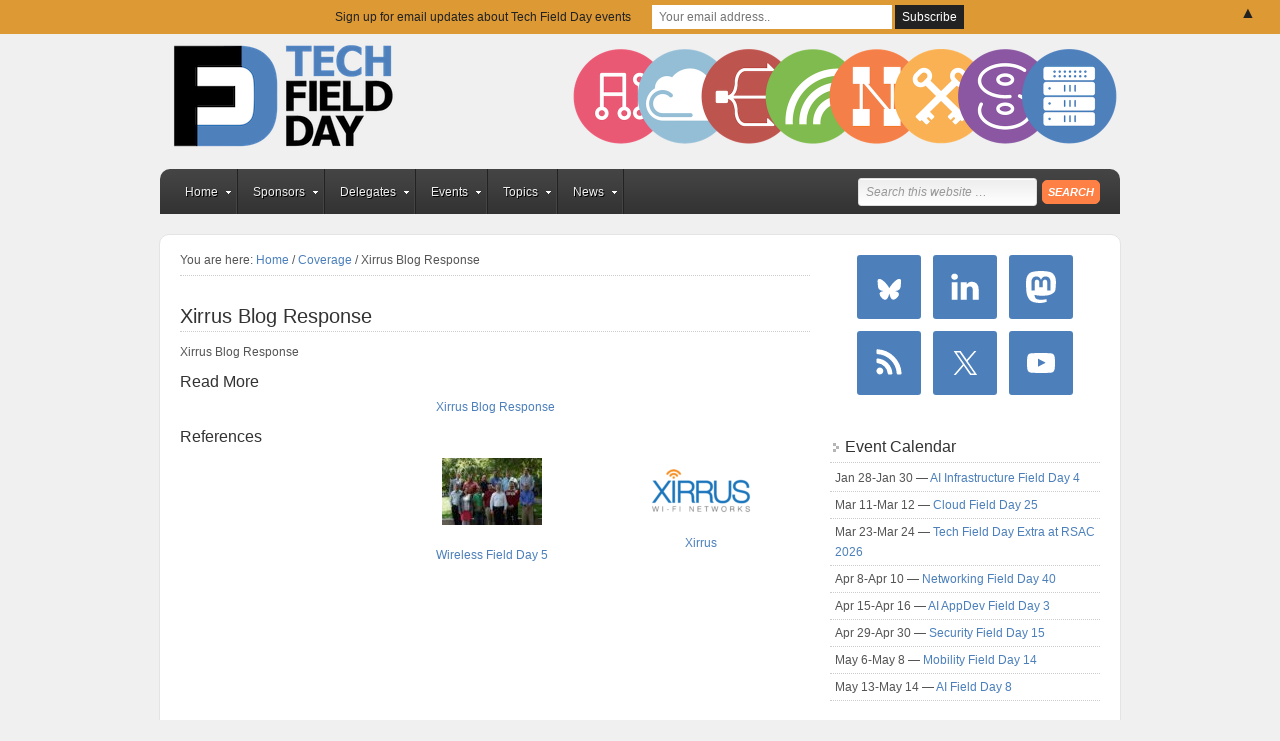

--- FILE ---
content_type: text/html; charset=UTF-8
request_url: https://techfieldday.com/2013/xirrus-blog-response/
body_size: 20124
content:
<!DOCTYPE html PUBLIC "-//W3C//DTD XHTML 1.0 Transitional//EN" "http://www.w3.org/TR/xhtml1/DTD/xhtml1-transitional.dtd">
<html xmlns="http://www.w3.org/1999/xhtml" lang="en-US" xml:lang="en-US">
<head profile="http://gmpg.org/xfn/11">
<meta http-equiv="Content-Type" content="text/html; charset=UTF-8" />
	<meta name='robots' content='index, follow, max-image-preview:large, max-snippet:-1, max-video-preview:-1' />
<!-- Jetpack Site Verification Tags -->
<meta name="google-site-verification" content="pqgwb4YN6gDYVfDspDVVCjT1-ubXS-YTT8pIbxEqU_o" />
<meta name="msvalidate.01" content="467A55DE2113D020846A6D497B9C49FA" />
<meta name="p:domain_verify" content="b323531de83d89779be5e1734f30def7" />

	<!-- This site is optimized with the Yoast SEO plugin v26.8 - https://yoast.com/product/yoast-seo-wordpress/ -->
	<title>Xirrus Blog Response - Tech Field Day</title>
	<link rel="canonical" href="https://techfieldday.com/2013/xirrus-blog-response/" />
	<meta property="og:locale" content="en_US" />
	<meta property="og:type" content="article" />
	<meta property="og:title" content="Xirrus Blog Response - Tech Field Day" />
	<meta property="og:description" content="Xirrus Blog Response" />
	<meta property="og:url" content="https://techfieldday.com/2013/xirrus-blog-response/" />
	<meta property="og:site_name" content="Tech Field Day" />
	<meta property="article:published_time" content="2013-08-17T04:02:29+00:00" />
	<meta property="og:image" content="https://techfieldday.com/wp-content/uploads/2020/04/tech_field_day_header.png" />
	<meta property="og:image:width" content="1612" />
	<meta property="og:image:height" content="788" />
	<meta property="og:image:type" content="image/png" />
	<meta name="author" content="Stephen Foskett" />
	<meta name="twitter:card" content="summary_large_image" />
	<meta name="twitter:creator" content="@TechFieldDay" />
	<meta name="twitter:site" content="@TechFieldDay" />
	<meta name="twitter:label1" content="Written by" />
	<meta name="twitter:data1" content="Stephen Foskett" />
	<script type="application/ld+json" class="yoast-schema-graph">{"@context":"https://schema.org","@graph":[{"@type":"Article","@id":"https://techfieldday.com/2013/xirrus-blog-response/#article","isPartOf":{"@id":"https://techfieldday.com/2013/xirrus-blog-response/"},"author":{"name":"Stephen Foskett","@id":"https://techfieldday.com/#/schema/person/1a9621647170603f1705c10d314266e8"},"headline":"Xirrus Blog Response","datePublished":"2013-08-17T04:02:29+00:00","mainEntityOfPage":{"@id":"https://techfieldday.com/2013/xirrus-blog-response/"},"wordCount":6,"keywords":["@DevinAkin","@Xirrus","#WFD5"],"articleSection":["Coverage"],"inLanguage":"en-US"},{"@type":"WebPage","@id":"https://techfieldday.com/2013/xirrus-blog-response/","url":"https://techfieldday.com/2013/xirrus-blog-response/","name":"Xirrus Blog Response - Tech Field Day","isPartOf":{"@id":"https://techfieldday.com/#website"},"datePublished":"2013-08-17T04:02:29+00:00","author":{"@id":"https://techfieldday.com/#/schema/person/1a9621647170603f1705c10d314266e8"},"breadcrumb":{"@id":"https://techfieldday.com/2013/xirrus-blog-response/#breadcrumb"},"inLanguage":"en-US","potentialAction":[{"@type":"ReadAction","target":["https://techfieldday.com/2013/xirrus-blog-response/"]}]},{"@type":"BreadcrumbList","@id":"https://techfieldday.com/2013/xirrus-blog-response/#breadcrumb","itemListElement":[{"@type":"ListItem","position":1,"name":"Home","item":"https://techfieldday.com/"},{"@type":"ListItem","position":2,"name":"Xirrus Blog Response"}]},{"@type":"WebSite","@id":"https://techfieldday.com/#website","url":"https://techfieldday.com/","name":"Tech Field Day","description":"The Independent IT Influencer Event","potentialAction":[{"@type":"SearchAction","target":{"@type":"EntryPoint","urlTemplate":"https://techfieldday.com/?s={search_term_string}"},"query-input":{"@type":"PropertyValueSpecification","valueRequired":true,"valueName":"search_term_string"}}],"inLanguage":"en-US"},{"@type":"Person","@id":"https://techfieldday.com/#/schema/person/1a9621647170603f1705c10d314266e8","name":"Stephen Foskett","image":{"@type":"ImageObject","inLanguage":"en-US","@id":"https://techfieldday.com/#/schema/person/image/","url":"https://secure.gravatar.com/avatar/438fee704f34578bfe1126201da7d1198b626de4bcee96cd7f1fab94e2c691ed?s=96&d=mm&r=g","contentUrl":"https://secure.gravatar.com/avatar/438fee704f34578bfe1126201da7d1198b626de4bcee96cd7f1fab94e2c691ed?s=96&d=mm&r=g","caption":"Stephen Foskett"},"sameAs":["http://techfieldday.com/members/sfoskett/"]}]}</script>
	<!-- / Yoast SEO plugin. -->


<link rel='dns-prefetch' href='//stats.wp.com' />
<link rel='dns-prefetch' href='//v0.wordpress.com' />
<link rel="alternate" type="application/rss+xml" title="Tech Field Day &raquo; Feed" href="https://techfieldday.com/feed/" />
<link rel="alternate" type="application/rss+xml" title="Tech Field Day &raquo; Comments Feed" href="https://techfieldday.com/comments/feed/" />
<link rel="alternate" title="oEmbed (JSON)" type="application/json+oembed" href="https://techfieldday.com/wp-json/oembed/1.0/embed?url=https%3A%2F%2Ftechfieldday.com%2F2013%2Fxirrus-blog-response%2F" />
<link rel="alternate" title="oEmbed (XML)" type="text/xml+oembed" href="https://techfieldday.com/wp-json/oembed/1.0/embed?url=https%3A%2F%2Ftechfieldday.com%2F2013%2Fxirrus-blog-response%2F&#038;format=xml" />
		<!-- This site uses the Google Analytics by MonsterInsights plugin v9.11.1 - Using Analytics tracking - https://www.monsterinsights.com/ -->
							<script src="//www.googletagmanager.com/gtag/js?id=G-X75V1MHWTS"  data-cfasync="false" data-wpfc-render="false" type="text/javascript" async></script>
			<script data-cfasync="false" data-wpfc-render="false" type="text/javascript">
				var mi_version = '9.11.1';
				var mi_track_user = true;
				var mi_no_track_reason = '';
								var MonsterInsightsDefaultLocations = {"page_location":"https:\/\/techfieldday.com\/2013\/xirrus-blog-response\/"};
								if ( typeof MonsterInsightsPrivacyGuardFilter === 'function' ) {
					var MonsterInsightsLocations = (typeof MonsterInsightsExcludeQuery === 'object') ? MonsterInsightsPrivacyGuardFilter( MonsterInsightsExcludeQuery ) : MonsterInsightsPrivacyGuardFilter( MonsterInsightsDefaultLocations );
				} else {
					var MonsterInsightsLocations = (typeof MonsterInsightsExcludeQuery === 'object') ? MonsterInsightsExcludeQuery : MonsterInsightsDefaultLocations;
				}

								var disableStrs = [
										'ga-disable-G-X75V1MHWTS',
									];

				/* Function to detect opted out users */
				function __gtagTrackerIsOptedOut() {
					for (var index = 0; index < disableStrs.length; index++) {
						if (document.cookie.indexOf(disableStrs[index] + '=true') > -1) {
							return true;
						}
					}

					return false;
				}

				/* Disable tracking if the opt-out cookie exists. */
				if (__gtagTrackerIsOptedOut()) {
					for (var index = 0; index < disableStrs.length; index++) {
						window[disableStrs[index]] = true;
					}
				}

				/* Opt-out function */
				function __gtagTrackerOptout() {
					for (var index = 0; index < disableStrs.length; index++) {
						document.cookie = disableStrs[index] + '=true; expires=Thu, 31 Dec 2099 23:59:59 UTC; path=/';
						window[disableStrs[index]] = true;
					}
				}

				if ('undefined' === typeof gaOptout) {
					function gaOptout() {
						__gtagTrackerOptout();
					}
				}
								window.dataLayer = window.dataLayer || [];

				window.MonsterInsightsDualTracker = {
					helpers: {},
					trackers: {},
				};
				if (mi_track_user) {
					function __gtagDataLayer() {
						dataLayer.push(arguments);
					}

					function __gtagTracker(type, name, parameters) {
						if (!parameters) {
							parameters = {};
						}

						if (parameters.send_to) {
							__gtagDataLayer.apply(null, arguments);
							return;
						}

						if (type === 'event') {
														parameters.send_to = monsterinsights_frontend.v4_id;
							var hookName = name;
							if (typeof parameters['event_category'] !== 'undefined') {
								hookName = parameters['event_category'] + ':' + name;
							}

							if (typeof MonsterInsightsDualTracker.trackers[hookName] !== 'undefined') {
								MonsterInsightsDualTracker.trackers[hookName](parameters);
							} else {
								__gtagDataLayer('event', name, parameters);
							}
							
						} else {
							__gtagDataLayer.apply(null, arguments);
						}
					}

					__gtagTracker('js', new Date());
					__gtagTracker('set', {
						'developer_id.dZGIzZG': true,
											});
					if ( MonsterInsightsLocations.page_location ) {
						__gtagTracker('set', MonsterInsightsLocations);
					}
										__gtagTracker('config', 'G-X75V1MHWTS', {"forceSSL":"true"} );
										window.gtag = __gtagTracker;										(function () {
						/* https://developers.google.com/analytics/devguides/collection/analyticsjs/ */
						/* ga and __gaTracker compatibility shim. */
						var noopfn = function () {
							return null;
						};
						var newtracker = function () {
							return new Tracker();
						};
						var Tracker = function () {
							return null;
						};
						var p = Tracker.prototype;
						p.get = noopfn;
						p.set = noopfn;
						p.send = function () {
							var args = Array.prototype.slice.call(arguments);
							args.unshift('send');
							__gaTracker.apply(null, args);
						};
						var __gaTracker = function () {
							var len = arguments.length;
							if (len === 0) {
								return;
							}
							var f = arguments[len - 1];
							if (typeof f !== 'object' || f === null || typeof f.hitCallback !== 'function') {
								if ('send' === arguments[0]) {
									var hitConverted, hitObject = false, action;
									if ('event' === arguments[1]) {
										if ('undefined' !== typeof arguments[3]) {
											hitObject = {
												'eventAction': arguments[3],
												'eventCategory': arguments[2],
												'eventLabel': arguments[4],
												'value': arguments[5] ? arguments[5] : 1,
											}
										}
									}
									if ('pageview' === arguments[1]) {
										if ('undefined' !== typeof arguments[2]) {
											hitObject = {
												'eventAction': 'page_view',
												'page_path': arguments[2],
											}
										}
									}
									if (typeof arguments[2] === 'object') {
										hitObject = arguments[2];
									}
									if (typeof arguments[5] === 'object') {
										Object.assign(hitObject, arguments[5]);
									}
									if ('undefined' !== typeof arguments[1].hitType) {
										hitObject = arguments[1];
										if ('pageview' === hitObject.hitType) {
											hitObject.eventAction = 'page_view';
										}
									}
									if (hitObject) {
										action = 'timing' === arguments[1].hitType ? 'timing_complete' : hitObject.eventAction;
										hitConverted = mapArgs(hitObject);
										__gtagTracker('event', action, hitConverted);
									}
								}
								return;
							}

							function mapArgs(args) {
								var arg, hit = {};
								var gaMap = {
									'eventCategory': 'event_category',
									'eventAction': 'event_action',
									'eventLabel': 'event_label',
									'eventValue': 'event_value',
									'nonInteraction': 'non_interaction',
									'timingCategory': 'event_category',
									'timingVar': 'name',
									'timingValue': 'value',
									'timingLabel': 'event_label',
									'page': 'page_path',
									'location': 'page_location',
									'title': 'page_title',
									'referrer' : 'page_referrer',
								};
								for (arg in args) {
																		if (!(!args.hasOwnProperty(arg) || !gaMap.hasOwnProperty(arg))) {
										hit[gaMap[arg]] = args[arg];
									} else {
										hit[arg] = args[arg];
									}
								}
								return hit;
							}

							try {
								f.hitCallback();
							} catch (ex) {
							}
						};
						__gaTracker.create = newtracker;
						__gaTracker.getByName = newtracker;
						__gaTracker.getAll = function () {
							return [];
						};
						__gaTracker.remove = noopfn;
						__gaTracker.loaded = true;
						window['__gaTracker'] = __gaTracker;
					})();
									} else {
										console.log("");
					(function () {
						function __gtagTracker() {
							return null;
						}

						window['__gtagTracker'] = __gtagTracker;
						window['gtag'] = __gtagTracker;
					})();
									}
			</script>
							<!-- / Google Analytics by MonsterInsights -->
		<style id='wp-img-auto-sizes-contain-inline-css' type='text/css'>
img:is([sizes=auto i],[sizes^="auto," i]){contain-intrinsic-size:3000px 1500px}
/*# sourceURL=wp-img-auto-sizes-contain-inline-css */
</style>
<link rel='stylesheet' id='tech-field-day-child-theme-css' href='https://techfieldday.com/wp-content/themes/techfieldday/style.css?ver=1.0.1' type='text/css' media='all' />
<style id='wp-emoji-styles-inline-css' type='text/css'>

	img.wp-smiley, img.emoji {
		display: inline !important;
		border: none !important;
		box-shadow: none !important;
		height: 1em !important;
		width: 1em !important;
		margin: 0 0.07em !important;
		vertical-align: -0.1em !important;
		background: none !important;
		padding: 0 !important;
	}
/*# sourceURL=wp-emoji-styles-inline-css */
</style>
<link rel='stylesheet' id='wp-block-library-css' href='https://techfieldday.com/wp-includes/css/dist/block-library/style.min.css?ver=a49c49946428e983f6e569a2af004d58' type='text/css' media='all' />
<style id='wp-block-heading-inline-css' type='text/css'>
h1:where(.wp-block-heading).has-background,h2:where(.wp-block-heading).has-background,h3:where(.wp-block-heading).has-background,h4:where(.wp-block-heading).has-background,h5:where(.wp-block-heading).has-background,h6:where(.wp-block-heading).has-background{padding:1.25em 2.375em}h1.has-text-align-left[style*=writing-mode]:where([style*=vertical-lr]),h1.has-text-align-right[style*=writing-mode]:where([style*=vertical-rl]),h2.has-text-align-left[style*=writing-mode]:where([style*=vertical-lr]),h2.has-text-align-right[style*=writing-mode]:where([style*=vertical-rl]),h3.has-text-align-left[style*=writing-mode]:where([style*=vertical-lr]),h3.has-text-align-right[style*=writing-mode]:where([style*=vertical-rl]),h4.has-text-align-left[style*=writing-mode]:where([style*=vertical-lr]),h4.has-text-align-right[style*=writing-mode]:where([style*=vertical-rl]),h5.has-text-align-left[style*=writing-mode]:where([style*=vertical-lr]),h5.has-text-align-right[style*=writing-mode]:where([style*=vertical-rl]),h6.has-text-align-left[style*=writing-mode]:where([style*=vertical-lr]),h6.has-text-align-right[style*=writing-mode]:where([style*=vertical-rl]){rotate:180deg}
/*# sourceURL=https://techfieldday.com/wp-includes/blocks/heading/style.min.css */
</style>
<style id='wp-block-latest-posts-inline-css' type='text/css'>
.wp-block-latest-posts{box-sizing:border-box}.wp-block-latest-posts.alignleft{margin-right:2em}.wp-block-latest-posts.alignright{margin-left:2em}.wp-block-latest-posts.wp-block-latest-posts__list{list-style:none}.wp-block-latest-posts.wp-block-latest-posts__list li{clear:both;overflow-wrap:break-word}.wp-block-latest-posts.is-grid{display:flex;flex-wrap:wrap}.wp-block-latest-posts.is-grid li{margin:0 1.25em 1.25em 0;width:100%}@media (min-width:600px){.wp-block-latest-posts.columns-2 li{width:calc(50% - .625em)}.wp-block-latest-posts.columns-2 li:nth-child(2n){margin-right:0}.wp-block-latest-posts.columns-3 li{width:calc(33.33333% - .83333em)}.wp-block-latest-posts.columns-3 li:nth-child(3n){margin-right:0}.wp-block-latest-posts.columns-4 li{width:calc(25% - .9375em)}.wp-block-latest-posts.columns-4 li:nth-child(4n){margin-right:0}.wp-block-latest-posts.columns-5 li{width:calc(20% - 1em)}.wp-block-latest-posts.columns-5 li:nth-child(5n){margin-right:0}.wp-block-latest-posts.columns-6 li{width:calc(16.66667% - 1.04167em)}.wp-block-latest-posts.columns-6 li:nth-child(6n){margin-right:0}}:root :where(.wp-block-latest-posts.is-grid){padding:0}:root :where(.wp-block-latest-posts.wp-block-latest-posts__list){padding-left:0}.wp-block-latest-posts__post-author,.wp-block-latest-posts__post-date{display:block;font-size:.8125em}.wp-block-latest-posts__post-excerpt,.wp-block-latest-posts__post-full-content{margin-bottom:1em;margin-top:.5em}.wp-block-latest-posts__featured-image a{display:inline-block}.wp-block-latest-posts__featured-image img{height:auto;max-width:100%;width:auto}.wp-block-latest-posts__featured-image.alignleft{float:left;margin-right:1em}.wp-block-latest-posts__featured-image.alignright{float:right;margin-left:1em}.wp-block-latest-posts__featured-image.aligncenter{margin-bottom:1em;text-align:center}
/*# sourceURL=https://techfieldday.com/wp-includes/blocks/latest-posts/style.min.css */
</style>
<style id='global-styles-inline-css' type='text/css'>
:root{--wp--preset--aspect-ratio--square: 1;--wp--preset--aspect-ratio--4-3: 4/3;--wp--preset--aspect-ratio--3-4: 3/4;--wp--preset--aspect-ratio--3-2: 3/2;--wp--preset--aspect-ratio--2-3: 2/3;--wp--preset--aspect-ratio--16-9: 16/9;--wp--preset--aspect-ratio--9-16: 9/16;--wp--preset--color--black: #000000;--wp--preset--color--cyan-bluish-gray: #abb8c3;--wp--preset--color--white: #ffffff;--wp--preset--color--pale-pink: #f78da7;--wp--preset--color--vivid-red: #cf2e2e;--wp--preset--color--luminous-vivid-orange: #ff6900;--wp--preset--color--luminous-vivid-amber: #fcb900;--wp--preset--color--light-green-cyan: #7bdcb5;--wp--preset--color--vivid-green-cyan: #00d084;--wp--preset--color--pale-cyan-blue: #8ed1fc;--wp--preset--color--vivid-cyan-blue: #0693e3;--wp--preset--color--vivid-purple: #9b51e0;--wp--preset--gradient--vivid-cyan-blue-to-vivid-purple: linear-gradient(135deg,rgb(6,147,227) 0%,rgb(155,81,224) 100%);--wp--preset--gradient--light-green-cyan-to-vivid-green-cyan: linear-gradient(135deg,rgb(122,220,180) 0%,rgb(0,208,130) 100%);--wp--preset--gradient--luminous-vivid-amber-to-luminous-vivid-orange: linear-gradient(135deg,rgb(252,185,0) 0%,rgb(255,105,0) 100%);--wp--preset--gradient--luminous-vivid-orange-to-vivid-red: linear-gradient(135deg,rgb(255,105,0) 0%,rgb(207,46,46) 100%);--wp--preset--gradient--very-light-gray-to-cyan-bluish-gray: linear-gradient(135deg,rgb(238,238,238) 0%,rgb(169,184,195) 100%);--wp--preset--gradient--cool-to-warm-spectrum: linear-gradient(135deg,rgb(74,234,220) 0%,rgb(151,120,209) 20%,rgb(207,42,186) 40%,rgb(238,44,130) 60%,rgb(251,105,98) 80%,rgb(254,248,76) 100%);--wp--preset--gradient--blush-light-purple: linear-gradient(135deg,rgb(255,206,236) 0%,rgb(152,150,240) 100%);--wp--preset--gradient--blush-bordeaux: linear-gradient(135deg,rgb(254,205,165) 0%,rgb(254,45,45) 50%,rgb(107,0,62) 100%);--wp--preset--gradient--luminous-dusk: linear-gradient(135deg,rgb(255,203,112) 0%,rgb(199,81,192) 50%,rgb(65,88,208) 100%);--wp--preset--gradient--pale-ocean: linear-gradient(135deg,rgb(255,245,203) 0%,rgb(182,227,212) 50%,rgb(51,167,181) 100%);--wp--preset--gradient--electric-grass: linear-gradient(135deg,rgb(202,248,128) 0%,rgb(113,206,126) 100%);--wp--preset--gradient--midnight: linear-gradient(135deg,rgb(2,3,129) 0%,rgb(40,116,252) 100%);--wp--preset--font-size--small: 13px;--wp--preset--font-size--medium: 20px;--wp--preset--font-size--large: 36px;--wp--preset--font-size--x-large: 42px;--wp--preset--spacing--20: 0.44rem;--wp--preset--spacing--30: 0.67rem;--wp--preset--spacing--40: 1rem;--wp--preset--spacing--50: 1.5rem;--wp--preset--spacing--60: 2.25rem;--wp--preset--spacing--70: 3.38rem;--wp--preset--spacing--80: 5.06rem;--wp--preset--shadow--natural: 6px 6px 9px rgba(0, 0, 0, 0.2);--wp--preset--shadow--deep: 12px 12px 50px rgba(0, 0, 0, 0.4);--wp--preset--shadow--sharp: 6px 6px 0px rgba(0, 0, 0, 0.2);--wp--preset--shadow--outlined: 6px 6px 0px -3px rgb(255, 255, 255), 6px 6px rgb(0, 0, 0);--wp--preset--shadow--crisp: 6px 6px 0px rgb(0, 0, 0);}:where(.is-layout-flex){gap: 0.5em;}:where(.is-layout-grid){gap: 0.5em;}body .is-layout-flex{display: flex;}.is-layout-flex{flex-wrap: wrap;align-items: center;}.is-layout-flex > :is(*, div){margin: 0;}body .is-layout-grid{display: grid;}.is-layout-grid > :is(*, div){margin: 0;}:where(.wp-block-columns.is-layout-flex){gap: 2em;}:where(.wp-block-columns.is-layout-grid){gap: 2em;}:where(.wp-block-post-template.is-layout-flex){gap: 1.25em;}:where(.wp-block-post-template.is-layout-grid){gap: 1.25em;}.has-black-color{color: var(--wp--preset--color--black) !important;}.has-cyan-bluish-gray-color{color: var(--wp--preset--color--cyan-bluish-gray) !important;}.has-white-color{color: var(--wp--preset--color--white) !important;}.has-pale-pink-color{color: var(--wp--preset--color--pale-pink) !important;}.has-vivid-red-color{color: var(--wp--preset--color--vivid-red) !important;}.has-luminous-vivid-orange-color{color: var(--wp--preset--color--luminous-vivid-orange) !important;}.has-luminous-vivid-amber-color{color: var(--wp--preset--color--luminous-vivid-amber) !important;}.has-light-green-cyan-color{color: var(--wp--preset--color--light-green-cyan) !important;}.has-vivid-green-cyan-color{color: var(--wp--preset--color--vivid-green-cyan) !important;}.has-pale-cyan-blue-color{color: var(--wp--preset--color--pale-cyan-blue) !important;}.has-vivid-cyan-blue-color{color: var(--wp--preset--color--vivid-cyan-blue) !important;}.has-vivid-purple-color{color: var(--wp--preset--color--vivid-purple) !important;}.has-black-background-color{background-color: var(--wp--preset--color--black) !important;}.has-cyan-bluish-gray-background-color{background-color: var(--wp--preset--color--cyan-bluish-gray) !important;}.has-white-background-color{background-color: var(--wp--preset--color--white) !important;}.has-pale-pink-background-color{background-color: var(--wp--preset--color--pale-pink) !important;}.has-vivid-red-background-color{background-color: var(--wp--preset--color--vivid-red) !important;}.has-luminous-vivid-orange-background-color{background-color: var(--wp--preset--color--luminous-vivid-orange) !important;}.has-luminous-vivid-amber-background-color{background-color: var(--wp--preset--color--luminous-vivid-amber) !important;}.has-light-green-cyan-background-color{background-color: var(--wp--preset--color--light-green-cyan) !important;}.has-vivid-green-cyan-background-color{background-color: var(--wp--preset--color--vivid-green-cyan) !important;}.has-pale-cyan-blue-background-color{background-color: var(--wp--preset--color--pale-cyan-blue) !important;}.has-vivid-cyan-blue-background-color{background-color: var(--wp--preset--color--vivid-cyan-blue) !important;}.has-vivid-purple-background-color{background-color: var(--wp--preset--color--vivid-purple) !important;}.has-black-border-color{border-color: var(--wp--preset--color--black) !important;}.has-cyan-bluish-gray-border-color{border-color: var(--wp--preset--color--cyan-bluish-gray) !important;}.has-white-border-color{border-color: var(--wp--preset--color--white) !important;}.has-pale-pink-border-color{border-color: var(--wp--preset--color--pale-pink) !important;}.has-vivid-red-border-color{border-color: var(--wp--preset--color--vivid-red) !important;}.has-luminous-vivid-orange-border-color{border-color: var(--wp--preset--color--luminous-vivid-orange) !important;}.has-luminous-vivid-amber-border-color{border-color: var(--wp--preset--color--luminous-vivid-amber) !important;}.has-light-green-cyan-border-color{border-color: var(--wp--preset--color--light-green-cyan) !important;}.has-vivid-green-cyan-border-color{border-color: var(--wp--preset--color--vivid-green-cyan) !important;}.has-pale-cyan-blue-border-color{border-color: var(--wp--preset--color--pale-cyan-blue) !important;}.has-vivid-cyan-blue-border-color{border-color: var(--wp--preset--color--vivid-cyan-blue) !important;}.has-vivid-purple-border-color{border-color: var(--wp--preset--color--vivid-purple) !important;}.has-vivid-cyan-blue-to-vivid-purple-gradient-background{background: var(--wp--preset--gradient--vivid-cyan-blue-to-vivid-purple) !important;}.has-light-green-cyan-to-vivid-green-cyan-gradient-background{background: var(--wp--preset--gradient--light-green-cyan-to-vivid-green-cyan) !important;}.has-luminous-vivid-amber-to-luminous-vivid-orange-gradient-background{background: var(--wp--preset--gradient--luminous-vivid-amber-to-luminous-vivid-orange) !important;}.has-luminous-vivid-orange-to-vivid-red-gradient-background{background: var(--wp--preset--gradient--luminous-vivid-orange-to-vivid-red) !important;}.has-very-light-gray-to-cyan-bluish-gray-gradient-background{background: var(--wp--preset--gradient--very-light-gray-to-cyan-bluish-gray) !important;}.has-cool-to-warm-spectrum-gradient-background{background: var(--wp--preset--gradient--cool-to-warm-spectrum) !important;}.has-blush-light-purple-gradient-background{background: var(--wp--preset--gradient--blush-light-purple) !important;}.has-blush-bordeaux-gradient-background{background: var(--wp--preset--gradient--blush-bordeaux) !important;}.has-luminous-dusk-gradient-background{background: var(--wp--preset--gradient--luminous-dusk) !important;}.has-pale-ocean-gradient-background{background: var(--wp--preset--gradient--pale-ocean) !important;}.has-electric-grass-gradient-background{background: var(--wp--preset--gradient--electric-grass) !important;}.has-midnight-gradient-background{background: var(--wp--preset--gradient--midnight) !important;}.has-small-font-size{font-size: var(--wp--preset--font-size--small) !important;}.has-medium-font-size{font-size: var(--wp--preset--font-size--medium) !important;}.has-large-font-size{font-size: var(--wp--preset--font-size--large) !important;}.has-x-large-font-size{font-size: var(--wp--preset--font-size--x-large) !important;}
/*# sourceURL=global-styles-inline-css */
</style>

<style id='classic-theme-styles-inline-css' type='text/css'>
/*! This file is auto-generated */
.wp-block-button__link{color:#fff;background-color:#32373c;border-radius:9999px;box-shadow:none;text-decoration:none;padding:calc(.667em + 2px) calc(1.333em + 2px);font-size:1.125em}.wp-block-file__button{background:#32373c;color:#fff;text-decoration:none}
/*# sourceURL=/wp-includes/css/classic-themes.min.css */
</style>
<link rel='stylesheet' id='mediaelement-css' href='https://techfieldday.com/wp-includes/js/mediaelement/mediaelementplayer-legacy.min.css?ver=4.2.17' type='text/css' media='all' />
<link rel='stylesheet' id='wp-mediaelement-css' href='https://techfieldday.com/wp-includes/js/mediaelement/wp-mediaelement.min.css?ver=a49c49946428e983f6e569a2af004d58' type='text/css' media='all' />
<link rel='stylesheet' id='view_editor_gutenberg_frontend_assets-css' href='https://techfieldday.com/wp-content/plugins/wp-views/public/css/views-frontend.css?ver=3.6.21' type='text/css' media='all' />
<style id='view_editor_gutenberg_frontend_assets-inline-css' type='text/css'>
.wpv-sort-list-dropdown.wpv-sort-list-dropdown-style-default > span.wpv-sort-list,.wpv-sort-list-dropdown.wpv-sort-list-dropdown-style-default .wpv-sort-list-item {border-color: #cdcdcd;}.wpv-sort-list-dropdown.wpv-sort-list-dropdown-style-default .wpv-sort-list-item a {color: #444;background-color: #fff;}.wpv-sort-list-dropdown.wpv-sort-list-dropdown-style-default a:hover,.wpv-sort-list-dropdown.wpv-sort-list-dropdown-style-default a:focus {color: #000;background-color: #eee;}.wpv-sort-list-dropdown.wpv-sort-list-dropdown-style-default .wpv-sort-list-item.wpv-sort-list-current a {color: #000;background-color: #eee;}
.wpv-sort-list-dropdown.wpv-sort-list-dropdown-style-default > span.wpv-sort-list,.wpv-sort-list-dropdown.wpv-sort-list-dropdown-style-default .wpv-sort-list-item {border-color: #cdcdcd;}.wpv-sort-list-dropdown.wpv-sort-list-dropdown-style-default .wpv-sort-list-item a {color: #444;background-color: #fff;}.wpv-sort-list-dropdown.wpv-sort-list-dropdown-style-default a:hover,.wpv-sort-list-dropdown.wpv-sort-list-dropdown-style-default a:focus {color: #000;background-color: #eee;}.wpv-sort-list-dropdown.wpv-sort-list-dropdown-style-default .wpv-sort-list-item.wpv-sort-list-current a {color: #000;background-color: #eee;}.wpv-sort-list-dropdown.wpv-sort-list-dropdown-style-grey > span.wpv-sort-list,.wpv-sort-list-dropdown.wpv-sort-list-dropdown-style-grey .wpv-sort-list-item {border-color: #cdcdcd;}.wpv-sort-list-dropdown.wpv-sort-list-dropdown-style-grey .wpv-sort-list-item a {color: #444;background-color: #eeeeee;}.wpv-sort-list-dropdown.wpv-sort-list-dropdown-style-grey a:hover,.wpv-sort-list-dropdown.wpv-sort-list-dropdown-style-grey a:focus {color: #000;background-color: #e5e5e5;}.wpv-sort-list-dropdown.wpv-sort-list-dropdown-style-grey .wpv-sort-list-item.wpv-sort-list-current a {color: #000;background-color: #e5e5e5;}
.wpv-sort-list-dropdown.wpv-sort-list-dropdown-style-default > span.wpv-sort-list,.wpv-sort-list-dropdown.wpv-sort-list-dropdown-style-default .wpv-sort-list-item {border-color: #cdcdcd;}.wpv-sort-list-dropdown.wpv-sort-list-dropdown-style-default .wpv-sort-list-item a {color: #444;background-color: #fff;}.wpv-sort-list-dropdown.wpv-sort-list-dropdown-style-default a:hover,.wpv-sort-list-dropdown.wpv-sort-list-dropdown-style-default a:focus {color: #000;background-color: #eee;}.wpv-sort-list-dropdown.wpv-sort-list-dropdown-style-default .wpv-sort-list-item.wpv-sort-list-current a {color: #000;background-color: #eee;}.wpv-sort-list-dropdown.wpv-sort-list-dropdown-style-grey > span.wpv-sort-list,.wpv-sort-list-dropdown.wpv-sort-list-dropdown-style-grey .wpv-sort-list-item {border-color: #cdcdcd;}.wpv-sort-list-dropdown.wpv-sort-list-dropdown-style-grey .wpv-sort-list-item a {color: #444;background-color: #eeeeee;}.wpv-sort-list-dropdown.wpv-sort-list-dropdown-style-grey a:hover,.wpv-sort-list-dropdown.wpv-sort-list-dropdown-style-grey a:focus {color: #000;background-color: #e5e5e5;}.wpv-sort-list-dropdown.wpv-sort-list-dropdown-style-grey .wpv-sort-list-item.wpv-sort-list-current a {color: #000;background-color: #e5e5e5;}.wpv-sort-list-dropdown.wpv-sort-list-dropdown-style-blue > span.wpv-sort-list,.wpv-sort-list-dropdown.wpv-sort-list-dropdown-style-blue .wpv-sort-list-item {border-color: #0099cc;}.wpv-sort-list-dropdown.wpv-sort-list-dropdown-style-blue .wpv-sort-list-item a {color: #444;background-color: #cbddeb;}.wpv-sort-list-dropdown.wpv-sort-list-dropdown-style-blue a:hover,.wpv-sort-list-dropdown.wpv-sort-list-dropdown-style-blue a:focus {color: #000;background-color: #95bedd;}.wpv-sort-list-dropdown.wpv-sort-list-dropdown-style-blue .wpv-sort-list-item.wpv-sort-list-current a {color: #000;background-color: #95bedd;}
/*# sourceURL=view_editor_gutenberg_frontend_assets-inline-css */
</style>
<link rel='stylesheet' id='bigger-picture-css' href='https://techfieldday.com/wp-content/plugins/youtube-channel/assets/lib/bigger-picture/css/bigger-picture.min.css?ver=3.25.2' type='text/css' media='all' />
<link rel='stylesheet' id='youtube-channel-css' href='https://techfieldday.com/wp-content/plugins/youtube-channel/assets/css/youtube-channel.min.css?ver=3.25.2' type='text/css' media='all' />
<link rel='stylesheet' id='simple-social-icons-font-css' href='https://techfieldday.com/wp-content/plugins/simple-social-icons/css/style.css?ver=4.0.0' type='text/css' media='all' />
<link rel='stylesheet' id='genesis-overrides-css-css' href='https://techfieldday.com/wp-content/plugins/wp-views/vendor/toolset/toolset-theme-settings/res/css/themes/genesis-overrides.css?ver=1.5.5' type='text/css' media='screen' />
<link rel='stylesheet' id='relevanssi-live-search-css' href='https://techfieldday.com/wp-content/plugins/relevanssi-live-ajax-search/assets/styles/style.css?ver=2.5' type='text/css' media='all' />
<script type="text/javascript" src="https://techfieldday.com/wp-content/plugins/wp-views/vendor/toolset/common-es/public/toolset-common-es-frontend.js?ver=175000" id="toolset-common-es-frontend-js"></script>
<script type="text/javascript" src="https://techfieldday.com/wp-content/plugins/google-analytics-premium/assets/js/frontend-gtag.min.js?ver=9.11.1" id="monsterinsights-frontend-script-js" async="async" data-wp-strategy="async"></script>
<script data-cfasync="false" data-wpfc-render="false" type="text/javascript" id='monsterinsights-frontend-script-js-extra'>/* <![CDATA[ */
var monsterinsights_frontend = {"js_events_tracking":"true","download_extensions":"doc,pdf,ppt,zip,xls,docx,pptx,xlsx","inbound_paths":"[]","home_url":"https:\/\/techfieldday.com","hash_tracking":"false","v4_id":"G-X75V1MHWTS"};/* ]]> */
</script>
<script type="text/javascript" src="https://techfieldday.com/wp-includes/js/jquery/jquery.min.js?ver=3.7.1" id="jquery-core-js"></script>
<script type="text/javascript" src="https://techfieldday.com/wp-includes/js/jquery/jquery-migrate.min.js?ver=3.4.1" id="jquery-migrate-js"></script>
<link rel="https://api.w.org/" href="https://techfieldday.com/wp-json/" /><link rel="alternate" title="JSON" type="application/json" href="https://techfieldday.com/wp-json/wp/v2/posts/5930" /><link rel="EditURI" type="application/rsd+xml" title="RSD" href="https://techfieldday.com/xmlrpc.php?rsd" />

<link rel='shortlink' href='https://wp.me/p4YpYf-1xE' />
	<style>img#wpstats{display:none}</style>
		<meta name="google-site-verification" content="ffsM6pr4gQbbGqKWYOll00CMTrVuPgC1ERtqFiFiCtQ" />
<!-- Identity Matrix - Website Tracking -->
<script async src="https://app.identitymatrix.ai/trackingScript.js?pixelid=IM_b9325W462dW4f30W9620Wa7d39a925f35"></script>
<!-- Start cookieyes banner --> <script id="cookieyes" type="text/javascript" src="https://cdn-cookieyes.com/client_data/b1dbb74f0bdf4f164a19b50c1a14bda7/script.js"></script> <!-- End cookieyes banner --> <script> window.addEventListener("load",function(){ var c={script:false,link:false}; function ls(s) { if(!['script','link'].includes(s)||c[s]){return;}c[s]=true; var d=document,f=d.getElementsByTagName(s)[0],j=d.createElement(s); if(s==='script'){j.async=true;j.src='https://techfieldday.com/wp-content/plugins/wp-views/vendor/toolset/blocks/public/js/frontend.js?v=1.6.17';}else{ j.rel='stylesheet';j.href='https://techfieldday.com/wp-content/plugins/wp-views/vendor/toolset/blocks/public/css/style.css?v=1.6.17';} f.parentNode.insertBefore(j, f); }; function ex(){ls('script');ls('link')} window.addEventListener("scroll", ex, {once: true}); if (('IntersectionObserver' in window) && ('IntersectionObserverEntry' in window) && ('intersectionRatio' in window.IntersectionObserverEntry.prototype)) { var i = 0, fb = document.querySelectorAll("[class^='tb-']"), o = new IntersectionObserver(es => { es.forEach(e => { o.unobserve(e.target); if (e.intersectionRatio > 0) { ex();o.disconnect();}else{ i++;if(fb.length>i){o.observe(fb[i])}} }) }); if (fb.length) { o.observe(fb[i]) } } }) </script>
	<noscript>
		<link rel="stylesheet" href="https://techfieldday.com/wp-content/plugins/wp-views/vendor/toolset/blocks/public/css/style.css">
	</noscript><style>#mailchimp-top-bar form,#mailchimp-top-bar input,#mailchimp-top-bar label{box-shadow:none;box-sizing:border-box;float:none;font-size:100%;height:auto;line-height:normal;margin:0;outline:0;padding:0;text-shadow:none;vertical-align:middle}#mailchimp-top-bar input,#mailchimp-top-bar label{display:inline-block!important;vertical-align:middle!important;width:auto}#mailchimp-top-bar form{margin:0!important;padding:0!important;text-align:center}#mailchimp-top-bar label{margin:0 6px 0 0}#mailchimp-top-bar .mctb-button,#mailchimp-top-bar .mctb-email,#mailchimp-top-bar input,#mailchimp-top-bar input[type=email],#mailchimp-top-bar input[type=text]{background:#fff;border:1px solid #fff;height:auto;margin:0 0 0 6px}#mailchimp-top-bar .mctb-email{max-width:240px!important;width:100%}#mailchimp-top-bar .mctb-button{cursor:pointer;margin-left:0}#mailchimp-top-bar .mctb-email-confirm{display:none!important}#mailchimp-top-bar.mctb-small{font-size:10px}#mailchimp-top-bar.mctb-small .mctb-bar{padding:5px 6px}#mailchimp-top-bar.mctb-small .mctb-button{padding:4px 12px}#mailchimp-top-bar.mctb-small .mctb-email,#mailchimp-top-bar.mctb-small .mctb-label,#mailchimp-top-bar.mctb-small input{padding:4px 6px!important}#mailchimp-top-bar.mctb-small input,#mailchimp-top-bar.mctb-small label{font-size:12px}#mailchimp-top-bar.mctb-small .mctb-close{font-size:16px;padding:4px 12px}#mailchimp-top-bar.mctb-medium{font-size:12.5px}#mailchimp-top-bar.mctb-medium .mctb-bar{padding:6.25px 7.5px}#mailchimp-top-bar.mctb-medium .mctb-button{padding:5px 15px}#mailchimp-top-bar.mctb-medium .mctb-email,#mailchimp-top-bar.mctb-medium .mctb-label,#mailchimp-top-bar.mctb-medium input{padding:5px 7.5px!important}#mailchimp-top-bar.mctb-medium input,#mailchimp-top-bar.mctb-medium label{font-size:15px}#mailchimp-top-bar.mctb-medium .mctb-close{font-size:20px;padding:5px 15px}#mailchimp-top-bar.mctb-big{font-size:15px}#mailchimp-top-bar.mctb-big .mctb-bar{padding:7.5px 9px}#mailchimp-top-bar.mctb-big .mctb-button{padding:6px 18px}#mailchimp-top-bar.mctb-big .mctb-email,#mailchimp-top-bar.mctb-big .mctb-label,#mailchimp-top-bar.mctb-big input{padding:6px 9px!important}#mailchimp-top-bar.mctb-big input,#mailchimp-top-bar.mctb-big label{font-size:18px}#mailchimp-top-bar.mctb-big .mctb-close{font-size:24px;padding:6px 18px}@media (max-width:580px){#mailchimp-top-bar .mctb-email,#mailchimp-top-bar .mctb-label,#mailchimp-top-bar input,#mailchimp-top-bar label{max-width:100%!important;width:100%}#mailchimp-top-bar .mctb-email,#mailchimp-top-bar input{margin:6px 0 0!important}}@media (max-width:860px){#mailchimp-top-bar.multiple-input-fields .mctb-label{display:block!important;margin:0 0 6px}}.admin-bar .mctb{z-index:99998}.admin-bar .mctb-position-top{top:32px}@media screen and (max-width:782px){.admin-bar .mctb-position-top{top:46px}}@media screen and (max-width:600px){.admin-bar .mctb-position-top.mctb-sticky{top:0}}.mctb{background:transparent;left:0;margin:0;position:absolute;right:0;text-align:center;top:0;width:100%;z-index:100000}.mctb-bar{overflow:hidden;position:relative;width:100%}.mctb-sticky{position:fixed}.mctb-position-bottom{bottom:0;position:fixed;top:auto}.mctb-position-bottom .mctb-bar{clear:both}.mctb-response{left:0;position:absolute;top:0;transition-duration:.8s;width:100%;z-index:100}.mctb-close{clear:both;cursor:pointer;display:inline-block;float:right;line-height:normal;margin-right:12px;z-index:10}.mctb-icon-inside-bar.mctb-position-bottom .mctb-bar{bottom:0;position:absolute}.mctb-icon-inside-bar .mctb-close{float:none;position:absolute;right:0;top:0}.mctb-bar,.mctb-response,.mctb-close{background:#dd9933!important;}.mctb-bar,.mctb-label,.mctb-close{color:#222222!important;}.mctb-button{background:#222222!important;border-color:#222222!important;}.mctb-email:focus{outline-color:#222222!important;}.mctb-button{color: #ffffff!important;}</style>
<link rel="icon" href="https://techfieldday.com/wp-content/uploads/2020/04/cropped-field_day_site_icon-32x32.png" sizes="32x32" />
<link rel="icon" href="https://techfieldday.com/wp-content/uploads/2020/04/cropped-field_day_site_icon-192x192.png" sizes="192x192" />
<link rel="apple-touch-icon" href="https://techfieldday.com/wp-content/uploads/2020/04/cropped-field_day_site_icon-180x180.png" />
<meta name="msapplication-TileImage" content="https://techfieldday.com/wp-content/uploads/2020/04/cropped-field_day_site_icon-270x270.png" />
</head>
<body class="wp-singular post-template-default single single-post postid-5930 single-format-standard wp-theme-genesis wp-child-theme-techfieldday header-image content-sidebar views-template-post-individual"><div id="wrap"><div id="header"><div class="wrap"><div id="title-area"><p id="title"><a href="https://techfieldday.com/">Tech Field Day</a></p><p id="description">The Independent IT Influencer Event</p></div><div class="widget-area header-widget-area"><div id="custom_html-5" class="widget_text widget widget_custom_html"><div class="widget_text widget-wrap"><div class="textwidget custom-html-widget"><a style="float:left;" title="AI Field Day" href="/aifd/"><img class="aligncenter size-mini wp-image-1701" src="/wp-content/themes/genesis/images/field_day_header-2023-aifd.png" alt="" width="80" height="125"></a>
<a style="float:left;" title="Cloud Field Day" href="/cfd/"><img class="aligncenter size-mini wp-image-1702" src="/wp-content/themes/genesis/images/field_day_header-2023-cfd.png" alt="" width="65" height="125"></a><a style="float:left;" title="Edge Field Day" href="/efd/"><img class="aligncenter size-mini wp-image-1703" src="/wp-content/themes/genesis/images/field_day_header-2023-efd.png" alt="" width="65" height="125"></a><a style="float:left;" title="Mobility Field Day" href="/mfd/"><img class="aligncenter size-mini wp-image-1704" src="/wp-content/themes/genesis/images/field_day_header-2023-mfd.png" alt="" width="65" height="125"></a>
<a style="float:left;" title="Networking Field Day" href="/nfd/"><img class="aligncenter size-mini wp-image-1705" src="/wp-content/themes/genesis/images/field_day_header-2023-nfd.png" alt="" width="65" height="125"></a>
<a style="float:left;" title="Security Field Day" href="/xfd/"><img class="aligncenter size-mini wp-image-1706" src="/wp-content/themes/genesis/images/field_day_header-2023-xfd.png" alt="" width="65" height="125"></a>
<a style="float:left;" title="Storage Field Day" href="/sfd/"><img class="aligncenter size-mini wp-image-1707" src="/wp-content/themes/genesis/images/field_day_header-2023-sfd.png" alt="" width="65" height="125"></a>
<a style="float:right;" title="Tech Field Day" href="/tfd/"><img class="aligncenter size-mini wp-image-1708" src="/wp-content/themes/genesis/images/field_day_header-2023-tfd.png" alt="" width="80" height="125"></a></div></div></div>
</div></div></div><div id="nav"><div class="wrap"><ul id="menu-main-menu" class="menu genesis-nav-menu menu-primary js-superfish"><li id="menu-item-92" class="menu-item menu-item-type-custom menu-item-object-custom menu-item-has-children menu-item-92"><a href="https://TechFieldDay.com">Home</a>
<ul class="sub-menu">
	<li id="menu-item-45372" class="menu-item menu-item-type-post_type menu-item-object-page menu-item-45372"><a href="https://techfieldday.com/futurum/">The Futurum Group</a></li>
	<li id="menu-item-96" class="menu-item menu-item-type-post_type menu-item-object-page menu-item-96"><a href="https://techfieldday.com/faq/">FAQ</a></li>
	<li id="menu-item-25181" class="menu-item menu-item-type-post_type menu-item-object-page menu-item-25181"><a href="https://techfieldday.com/staff/">Staff</a></li>
</ul>
</li>
<li id="menu-item-95" class="menu-item menu-item-type-post_type menu-item-object-page menu-item-has-children menu-item-95"><a href="https://techfieldday.com/sponsors/">Sponsors</a>
<ul class="sub-menu">
	<li id="menu-item-3149" class="menu-item menu-item-type-custom menu-item-object-custom menu-item-has-children menu-item-3149"><a href="/companies/">Sponsor List</a>
	<ul class="sub-menu">
		<li id="menu-item-92235" class="menu-item menu-item-type-taxonomy menu-item-object-sponsor-type menu-item-92235"><a href="https://techfieldday.com/sponsor-type/2026-sponsors/">2026 Sponsors</a></li>
		<li id="menu-item-48690" class="menu-item menu-item-type-taxonomy menu-item-object-sponsor-type menu-item-48690"><a href="https://techfieldday.com/sponsor-type/2025-sponsors/">2025 Sponsors</a></li>
		<li id="menu-item-45111" class="menu-item menu-item-type-taxonomy menu-item-object-sponsor-type menu-item-45111"><a href="https://techfieldday.com/sponsor-type/2024-sponsor/">2024 Sponsors</a></li>
		<li id="menu-item-44483" class="menu-item menu-item-type-taxonomy menu-item-object-sponsor-type menu-item-44483"><a href="https://techfieldday.com/sponsor-type/2023-sponsor/">2023 Sponsors</a></li>
		<li id="menu-item-44484" class="menu-item menu-item-type-taxonomy menu-item-object-sponsor-type menu-item-44484"><a href="https://techfieldday.com/sponsor-type/2022-sponsor/">2022 Sponsors</a></li>
	</ul>
</li>
	<li id="menu-item-94" class="menu-item menu-item-type-post_type menu-item-object-page menu-item-94"><a href="https://techfieldday.com/sponsors/present-tech-field-day/">Sponsor Tech Field Day</a></li>
	<li id="menu-item-48131" class="menu-item menu-item-type-taxonomy menu-item-object-configuration menu-item-48131"><a href="https://techfieldday.com/configuration/best-of-tech-field-day/">Best of Tech Field Day</a></li>
	<li id="menu-item-1767" class="menu-item menu-item-type-post_type menu-item-object-page menu-item-1767"><a href="https://techfieldday.com/sponsors/results-metrics/">Results and Metrics</a></li>
	<li id="menu-item-17857" class="menu-item menu-item-type-post_type menu-item-object-page menu-item-has-children menu-item-17857"><a href="https://techfieldday.com/sponsors/preparation/">Preparing Your Presentation</a>
	<ul class="sub-menu">
		<li id="menu-item-17904" class="menu-item menu-item-type-post_type menu-item-object-page menu-item-17904"><a href="https://techfieldday.com/sponsors/preparation/guide/">Complete Presentation Guide</a></li>
		<li id="menu-item-4157" class="menu-item menu-item-type-post_type menu-item-object-page menu-item-4157"><a href="https://techfieldday.com/sponsors/classic-tech-field-day-agenda/">A Classic Tech Field Day Agenda</a></li>
		<li id="menu-item-14358" class="menu-item menu-item-type-post_type menu-item-object-page menu-item-14358"><a href="https://techfieldday.com/sponsors/field-day-room-setup/">Field Day Room Setup</a></li>
		<li id="menu-item-93" class="menu-item menu-item-type-post_type menu-item-object-page menu-item-93"><a href="https://techfieldday.com/sponsors/presenting-engineers/">Presenting to Engineers</a></li>
	</ul>
</li>
</ul>
</li>
<li id="menu-item-99" class="menu-item menu-item-type-post_type menu-item-object-page menu-item-has-children menu-item-99"><a href="https://techfieldday.com/delegates/">Delegates</a>
<ul class="sub-menu">
	<li id="menu-item-3150" class="menu-item menu-item-type-custom menu-item-object-custom menu-item-has-children menu-item-3150"><a href="/people/">Delegate List</a>
	<ul class="sub-menu">
		<li id="menu-item-48689" class="menu-item menu-item-type-taxonomy menu-item-object-attendee menu-item-48689"><a href="https://techfieldday.com/attendee/delegates/2025-delegates/">2025 Delegates</a></li>
		<li id="menu-item-45070" class="menu-item menu-item-type-taxonomy menu-item-object-attendee menu-item-45070"><a href="https://techfieldday.com/attendee/delegates/2024-delegates/">2024 Delegates</a></li>
		<li id="menu-item-42284" class="menu-item menu-item-type-taxonomy menu-item-object-attendee menu-item-42284"><a href="https://techfieldday.com/attendee/delegates/2023-delegates/">2023 Delegates</a></li>
		<li id="menu-item-42168" class="menu-item menu-item-type-taxonomy menu-item-object-attendee menu-item-42168"><a href="https://techfieldday.com/attendee/delegates/2022-delegates/">2022 Delegates</a></li>
		<li id="menu-item-34557" class="menu-item menu-item-type-taxonomy menu-item-object-attendee menu-item-34557"><a href="https://techfieldday.com/attendee/delegates/2021-delegates/">2021 Delegates</a></li>
		<li id="menu-item-32310" class="menu-item menu-item-type-taxonomy menu-item-object-attendee menu-item-32310"><a href="https://techfieldday.com/attendee/delegates/2020-delegates/">2020 Delegates</a></li>
		<li id="menu-item-24663" class="menu-item menu-item-type-taxonomy menu-item-object-attendee menu-item-24663"><a href="https://techfieldday.com/attendee/delegates/2019-delegates/">2019 Delegates</a></li>
		<li id="menu-item-20291" class="menu-item menu-item-type-taxonomy menu-item-object-attendee menu-item-20291"><a href="https://techfieldday.com/attendee/delegates/2018-delegates/">2018 Delegates</a></li>
	</ul>
</li>
	<li id="menu-item-98" class="menu-item menu-item-type-post_type menu-item-object-page menu-item-98"><a href="https://techfieldday.com/delegates/become-field-day-delegate/">Become a Field Day Delegate</a></li>
	<li id="menu-item-97" class="menu-item menu-item-type-post_type menu-item-object-page menu-item-97"><a href="https://techfieldday.com/delegates/delegates/">What Delegates Should Know</a></li>
</ul>
</li>
<li id="menu-item-1326" class="menu-item menu-item-type-post_type menu-item-object-page menu-item-has-children menu-item-1326"><a href="https://techfieldday.com/events/">Events</a>
<ul class="sub-menu">
	<li id="menu-item-30078" class="menu-item menu-item-type-post_type menu-item-object-page menu-item-has-children menu-item-30078"><a href="https://techfieldday.com/events/">All Events</a>
	<ul class="sub-menu">
		<li id="menu-item-3146" class="menu-item menu-item-type-taxonomy menu-item-object-timing menu-item-3146"><a href="https://techfieldday.com/timing/future/">Upcoming</a></li>
		<li id="menu-item-3145" class="menu-item menu-item-type-taxonomy menu-item-object-timing menu-item-3145"><a href="https://techfieldday.com/timing/past/">Past</a></li>
	</ul>
</li>
	<li id="menu-item-11948" class="menu-item menu-item-type-taxonomy menu-item-object-event-type menu-item-11948"><a href="https://techfieldday.com/event-type/field-day/">Field Day</a></li>
	<li id="menu-item-11949" class="menu-item menu-item-type-taxonomy menu-item-object-event-type menu-item-11949"><a href="https://techfieldday.com/event-type/extra/">Field Day Extra</a></li>
	<li id="menu-item-16402" class="menu-item menu-item-type-taxonomy menu-item-object-event-type menu-item-16402"><a href="https://techfieldday.com/event-type/exclusive/">Field Day Exclusive</a></li>
	<li id="menu-item-30077" class="menu-item menu-item-type-taxonomy menu-item-object-event-type menu-item-30077"><a href="https://techfieldday.com/event-type/experience/">Field Day Experience</a></li>
	<li id="menu-item-11951" class="menu-item menu-item-type-taxonomy menu-item-object-event-type menu-item-11951"><a href="https://techfieldday.com/event-type/live/">Field Day Live</a></li>
	<li id="menu-item-39657" class="menu-item menu-item-type-post_type menu-item-object-page menu-item-39657"><a href="https://techfieldday.com/showcase/">Field Day Showcase</a></li>
</ul>
</li>
<li id="menu-item-8837" class="menu-item menu-item-type-post_type menu-item-object-page menu-item-has-children menu-item-8837"><a href="https://techfieldday.com/topics/">Topics</a>
<ul class="sub-menu">
	<li id="menu-item-8840" class="menu-item menu-item-type-taxonomy menu-item-object-topic menu-item-8840"><a href="https://techfieldday.com/topic/tech/">Tech Field Day</a></li>
	<li id="menu-item-25834" class="menu-item menu-item-type-taxonomy menu-item-object-topic menu-item-25834"><a href="https://techfieldday.com/topic/cloud/">Cloud Field Day</a></li>
	<li id="menu-item-13112" class="menu-item menu-item-type-taxonomy menu-item-object-topic menu-item-13112"><a href="https://techfieldday.com/topic/mobility/">Mobility Field Day</a></li>
	<li id="menu-item-8838" class="menu-item menu-item-type-taxonomy menu-item-object-topic menu-item-8838"><a href="https://techfieldday.com/topic/networking/">Networking Field Day</a></li>
	<li id="menu-item-25835" class="menu-item menu-item-type-taxonomy menu-item-object-topic menu-item-25835"><a href="https://techfieldday.com/topic/security/">Security Field Day</a></li>
	<li id="menu-item-8841" class="menu-item menu-item-type-taxonomy menu-item-object-topic menu-item-8841"><a href="https://techfieldday.com/topic/storage/">Storage Field Day</a></li>
</ul>
</li>
<li id="menu-item-49766" class="menu-item menu-item-type-post_type menu-item-object-page menu-item-has-children menu-item-49766"><a href="https://techfieldday.com/news/">News</a>
<ul class="sub-menu">
	<li id="menu-item-49593" class="menu-item menu-item-type-custom menu-item-object-custom menu-item-49593"><a href="/category/coverage/">Coverage</a></li>
	<li id="menu-item-49767" class="menu-item menu-item-type-custom menu-item-object-custom menu-item-49767"><a href="/category/news/">Event News</a></li>
	<li id="menu-item-45979" class="menu-item menu-item-type-post_type menu-item-object-page menu-item-45979"><a href="https://techfieldday.com/podcast/">Podcast</a></li>
</ul>
</li>
<li class="right search"><form method="get" class="searchform search-form" action="https://techfieldday.com/" role="search" ><input type="text" value="Search this website &#x02026;" name="s" data-rlvlive="true" data-rlvparentel="#rlvlive_1" data-rlvconfig="default" class="s search-input" onfocus="if ('Search this website &#x2026;' === this.value) {this.value = '';}" onblur="if ('' === this.value) {this.value = 'Search this website &#x2026;';}" /><input type="submit" class="searchsubmit search-submit" value="Search" /><span class="relevanssi-live-search-instructions">When autocomplete results are available use up and down arrows to review and enter to go to the desired page. Touch device users, explore by touch or with swipe gestures.</span><div id="rlvlive_1"></div></form></li></ul></div></div><div id="inner"><div id="content-sidebar-wrap"><div id="content" class="hfeed"><div class="breadcrumb">You are here: <a href="https://techfieldday.com/"><span class="breadcrumb-link-text-wrap" itemprop="name">Home</span></a> <span aria-label="breadcrumb separator">/</span> <a href="https://techfieldday.com/category/coverage/"><span class="breadcrumb-link-text-wrap" itemprop="name">Coverage</span></a> <span aria-label="breadcrumb separator">/</span> Xirrus Blog Response</div><div class="post-5930 post type-post status-publish format-standard hentry category-coverage tag-devinakin tag-xirrus tag-wfd5 entry"><h1 class="entry-title">Xirrus Blog Response</h1>
<div class="entry-content"><div align=right width="250px">


<div id="wpv-view-layout-48006-CPID5930" class="js-wpv-view-layout js-wpv-layout-responsive js-wpv-view-layout-48006-CPID5930" data-viewnumber="48006-CPID5930" data-pagination="{&quot;id&quot;:&quot;48006&quot;,&quot;query&quot;:&quot;normal&quot;,&quot;type&quot;:&quot;disabled&quot;,&quot;effect&quot;:&quot;fade&quot;,&quot;duration&quot;:&quot;500&quot;,&quot;speed&quot;:5,&quot;pause_on_hover&quot;:&quot;disabled&quot;,&quot;stop_rollover&quot;:&quot;false&quot;,&quot;cache_pages&quot;:&quot;enabled&quot;,&quot;preload_images&quot;:&quot;enabled&quot;,&quot;preload_pages&quot;:&quot;enabled&quot;,&quot;preload_reach&quot;:1,&quot;spinner&quot;:&quot;builtin&quot;,&quot;spinner_image&quot;:&quot;https://techfieldday.com/wp-content/plugins/wp-views/embedded/res/img/ajax-loader.gif&quot;,&quot;callback_next&quot;:&quot;&quot;,&quot;manage_history&quot;:&quot;enabled&quot;,&quot;has_controls_in_form&quot;:&quot;disabled&quot;,&quot;infinite_tolerance&quot;:&quot;0&quot;,&quot;max_pages&quot;:1,&quot;page&quot;:1,&quot;base_permalink&quot;:&quot;/2013/xirrus-blog-response/?wpv_view_count=48006-CPID5930&amp;wpv_paged=WPV_PAGE_NUM&quot;,&quot;loop&quot;:{&quot;type&quot;:&quot;&quot;,&quot;name&quot;:&quot;&quot;,&quot;data&quot;:[],&quot;id&quot;:0}}" data-permalink="/2013/xirrus-blog-response/?wpv_view_count=48006-CPID5930">

    
</div>
</div>
<p>Xirrus Blog Response</p>

<h3>Read More</h3>
<div align=center class="readmorebox"><p><a href="https://devinakin.tumblr.com/post/58340697639/xirrus-blog-response">Xirrus Blog Response</a></p>
</div>
<h3>References</h3>
<table border=0 width="100%">
<tr>
<td width="33%">


<div id="wpv-view-layout-4213-CPID5930" class="js-wpv-view-layout js-wpv-layout-responsive js-wpv-view-layout-4213-CPID5930" data-viewnumber="4213-CPID5930" data-pagination="{&quot;id&quot;:&quot;4213&quot;,&quot;query&quot;:&quot;normal&quot;,&quot;type&quot;:&quot;disabled&quot;,&quot;effect&quot;:&quot;fade&quot;,&quot;duration&quot;:&quot;500&quot;,&quot;speed&quot;:5,&quot;pause_on_hover&quot;:&quot;disabled&quot;,&quot;stop_rollover&quot;:&quot;false&quot;,&quot;cache_pages&quot;:&quot;enabled&quot;,&quot;preload_images&quot;:&quot;enabled&quot;,&quot;preload_pages&quot;:&quot;enabled&quot;,&quot;preload_reach&quot;:1,&quot;spinner&quot;:&quot;builtin&quot;,&quot;spinner_image&quot;:&quot;https://techfieldday.com/wp-content/plugins/wp-views/embedded/res/img/ajax-loader.gif&quot;,&quot;callback_next&quot;:&quot;&quot;,&quot;manage_history&quot;:&quot;enabled&quot;,&quot;has_controls_in_form&quot;:&quot;disabled&quot;,&quot;infinite_tolerance&quot;:&quot;0&quot;,&quot;max_pages&quot;:0,&quot;page&quot;:1,&quot;base_permalink&quot;:&quot;/2013/xirrus-blog-response/?wpv_view_count=4213-CPID5930&amp;wpv_paged=WPV_PAGE_NUM&quot;,&quot;loop&quot;:{&quot;type&quot;:&quot;&quot;,&quot;name&quot;:&quot;&quot;,&quot;data&quot;:[],&quot;id&quot;:0}}" data-permalink="/2013/xirrus-blog-response/?wpv_view_count=4213-CPID5930">


</div>
</td>
<td width="33%">


<div id="wpv-view-layout-4214-CPID5930" class="js-wpv-view-layout js-wpv-layout-responsive js-wpv-view-layout-4214-CPID5930" data-viewnumber="4214-CPID5930" data-pagination="{&quot;id&quot;:&quot;4214&quot;,&quot;query&quot;:&quot;normal&quot;,&quot;type&quot;:&quot;disabled&quot;,&quot;effect&quot;:&quot;fade&quot;,&quot;duration&quot;:&quot;500&quot;,&quot;speed&quot;:5,&quot;pause_on_hover&quot;:&quot;disabled&quot;,&quot;stop_rollover&quot;:&quot;false&quot;,&quot;cache_pages&quot;:&quot;enabled&quot;,&quot;preload_images&quot;:&quot;enabled&quot;,&quot;preload_pages&quot;:&quot;enabled&quot;,&quot;preload_reach&quot;:1,&quot;spinner&quot;:&quot;builtin&quot;,&quot;spinner_image&quot;:&quot;https://techfieldday.com/wp-content/plugins/wp-views/embedded/res/img/ajax-loader.gif&quot;,&quot;callback_next&quot;:&quot;&quot;,&quot;manage_history&quot;:&quot;enabled&quot;,&quot;has_controls_in_form&quot;:&quot;disabled&quot;,&quot;infinite_tolerance&quot;:&quot;0&quot;,&quot;max_pages&quot;:0,&quot;page&quot;:1,&quot;base_permalink&quot;:&quot;/2013/xirrus-blog-response/?wpv_view_count=4214-CPID5930&amp;wpv_paged=WPV_PAGE_NUM&quot;,&quot;loop&quot;:{&quot;type&quot;:&quot;&quot;,&quot;name&quot;:&quot;&quot;,&quot;data&quot;:[],&quot;id&quot;:0}}" data-permalink="/2013/xirrus-blog-response/?wpv_view_count=4214-CPID5930">



	<table width="100%" class="wpv-loop js-wpv-loop">
	
		
		<tr>
			<td class="eventforlinkpost">
				<p><a href="https://techfieldday.com/event/wfd5/"><img loading="lazy" decoding="async" width="100" height="67" src="https://techfieldday.com/wp-content/uploads/2012/02/WFD5-group-photo-400-100x67.jpg" class="attachment-mini-event size-mini-event aligncenter wp-post-image" alt="" srcset="https://techfieldday.com/wp-content/uploads/2012/02/WFD5-group-photo-400-100x67.jpg 100w, https://techfieldday.com/wp-content/uploads/2012/02/WFD5-group-photo-400-300x200.jpg 300w, https://techfieldday.com/wp-content/uploads/2012/02/WFD5-group-photo-400-65x43.jpg 65w, https://techfieldday.com/wp-content/uploads/2012/02/WFD5-group-photo-400-90x60.jpg 90w, https://techfieldday.com/wp-content/uploads/2012/02/WFD5-group-photo-400-180x120.jpg 180w, https://techfieldday.com/wp-content/uploads/2012/02/WFD5-group-photo-400-195x130.jpg 195w, https://techfieldday.com/wp-content/uploads/2012/02/WFD5-group-photo-400-80x53.jpg 80w, https://techfieldday.com/wp-content/uploads/2012/02/WFD5-group-photo-400-200x133.jpg 200w, https://techfieldday.com/wp-content/uploads/2012/02/WFD5-group-photo-400.jpg 400w" sizes="auto, (max-width: 100px) 100vw, 100px" /></p>
<div align=center><a href="https://techfieldday.com/event/wfd5/">Wireless Field Day 5</a></div>

			</td>
		
			<td></td>
		</tr>
	
	</table>
	

</div>
</td>
<td width="33%">


<div id="wpv-view-layout-4215-CPID5930" class="js-wpv-view-layout js-wpv-layout-responsive js-wpv-view-layout-4215-CPID5930" data-viewnumber="4215-CPID5930" data-pagination="{&quot;id&quot;:&quot;4215&quot;,&quot;query&quot;:&quot;normal&quot;,&quot;type&quot;:&quot;disabled&quot;,&quot;effect&quot;:&quot;fade&quot;,&quot;duration&quot;:&quot;500&quot;,&quot;speed&quot;:5,&quot;pause_on_hover&quot;:&quot;disabled&quot;,&quot;stop_rollover&quot;:&quot;false&quot;,&quot;cache_pages&quot;:&quot;enabled&quot;,&quot;preload_images&quot;:&quot;enabled&quot;,&quot;preload_pages&quot;:&quot;enabled&quot;,&quot;preload_reach&quot;:1,&quot;spinner&quot;:&quot;builtin&quot;,&quot;spinner_image&quot;:&quot;https://techfieldday.com/wp-content/plugins/wp-views/embedded/res/img/ajax-loader.gif&quot;,&quot;callback_next&quot;:&quot;&quot;,&quot;manage_history&quot;:&quot;enabled&quot;,&quot;has_controls_in_form&quot;:&quot;disabled&quot;,&quot;infinite_tolerance&quot;:&quot;0&quot;,&quot;max_pages&quot;:0,&quot;page&quot;:1,&quot;base_permalink&quot;:&quot;/2013/xirrus-blog-response/?wpv_view_count=4215-CPID5930&amp;wpv_paged=WPV_PAGE_NUM&quot;,&quot;loop&quot;:{&quot;type&quot;:&quot;&quot;,&quot;name&quot;:&quot;&quot;,&quot;data&quot;:[],&quot;id&quot;:0}}" data-permalink="/2013/xirrus-blog-response/?wpv_view_count=4215-CPID5930">



	<table width="100%" class="wpv-loop js-wpv-loop">
	
		
		<tr>
			<td>
				<p><a href="https://techfieldday.com/companies/xirrus/"><img loading="lazy" decoding="async" width="100" height="44" src="https://techfieldday.com/wp-content/uploads/2013/02/Xirrus-Logo-100x44.png" class="attachment-mini-logo size-mini-logo aligncenter wp-post-image" alt="" srcset="https://techfieldday.com/wp-content/uploads/2013/02/Xirrus-Logo-100x44.png 100w, https://techfieldday.com/wp-content/uploads/2013/02/Xirrus-Logo-300x131.png 300w, https://techfieldday.com/wp-content/uploads/2013/02/Xirrus-Logo-500x219.png 500w, https://techfieldday.com/wp-content/uploads/2013/02/Xirrus-Logo-768x336.png 768w, https://techfieldday.com/wp-content/uploads/2013/02/Xirrus-Logo-1536x672.png 1536w, https://techfieldday.com/wp-content/uploads/2013/02/Xirrus-Logo-65x28.png 65w, https://techfieldday.com/wp-content/uploads/2013/02/Xirrus-Logo-200x87.png 200w, https://techfieldday.com/wp-content/uploads/2013/02/Xirrus-Logo-250x109.png 250w, https://techfieldday.com/wp-content/uploads/2013/02/Xirrus-Logo-80x35.png 80w, https://techfieldday.com/wp-content/uploads/2013/02/Xirrus-Logo.png 1877w" sizes="auto, (max-width: 100px) 100vw, 100px" /></p>
<div align=center><a href="https://techfieldday.com/companies/xirrus/">Xirrus</a></div>

			</td>
		
			<td></td>
		</tr>
	
	</table>
	

</div>
</td>
</tr>
</table>
</div></div></div><div id="sidebar" class="sidebar widget-area"><div id="simple-social-icons-2" class="widget simple-social-icons"><div class="widget-wrap"><ul class="aligncenter"><li class="ssi-bluesky"><a href="https://bsky.app/profile/techfieldday.com" target="_blank" rel="noopener noreferrer"><svg role="img" class="social-bluesky" aria-labelledby="social-bluesky-2"><title id="social-bluesky-2">Bluesky</title><use xlink:href="https://techfieldday.com/wp-content/plugins/simple-social-icons/symbol-defs.svg#social-bluesky"></use></svg></a></li><li class="ssi-linkedin"><a href="https://linkedin.com/company/tech-field-day/" target="_blank" rel="noopener noreferrer"><svg role="img" class="social-linkedin" aria-labelledby="social-linkedin-2"><title id="social-linkedin-2">LinkedIn</title><use xlink:href="https://techfieldday.com/wp-content/plugins/simple-social-icons/symbol-defs.svg#social-linkedin"></use></svg></a></li><li class="ssi-mastodon"><a href="https://TechFieldDay.net/@TechFieldDay" target="_blank" rel="noopener noreferrer"><svg role="img" class="social-mastodon" aria-labelledby="social-mastodon-2"><title id="social-mastodon-2">Mastodon</title><use xlink:href="https://techfieldday.com/wp-content/plugins/simple-social-icons/symbol-defs.svg#social-mastodon"></use></svg></a></li><li class="ssi-rss"><a href="https://TechFieldDay.com/podcast/" target="_blank" rel="noopener noreferrer"><svg role="img" class="social-rss" aria-labelledby="social-rss-2"><title id="social-rss-2">RSS</title><use xlink:href="https://techfieldday.com/wp-content/plugins/simple-social-icons/symbol-defs.svg#social-rss"></use></svg></a></li><li class="ssi-twitter"><a href="https://www.twitter.com/TechFieldDay" target="_blank" rel="noopener noreferrer"><svg role="img" class="social-twitter" aria-labelledby="social-twitter-2"><title id="social-twitter-2">Twitter</title><use xlink:href="https://techfieldday.com/wp-content/plugins/simple-social-icons/symbol-defs.svg#social-twitter"></use></svg></a></li><li class="ssi-youtube"><a href="https://www.youtube.com/TechFieldDay" target="_blank" rel="noopener noreferrer"><svg role="img" class="social-youtube" aria-labelledby="social-youtube-2"><title id="social-youtube-2">YouTube</title><use xlink:href="https://techfieldday.com/wp-content/plugins/simple-social-icons/symbol-defs.svg#social-youtube"></use></svg></a></li></ul></div></div>
<div id="wp_views-3" class="widget widget_wp_views"><div class="widget-wrap"><h4 class="widget-title widgettitle">Event Calendar</h4>



<div id="wpv-view-layout-4194" class="js-wpv-view-layout js-wpv-layout-responsive js-wpv-view-layout-4194" data-viewnumber="4194" data-pagination="{&quot;id&quot;:&quot;4194&quot;,&quot;query&quot;:&quot;normal&quot;,&quot;type&quot;:&quot;disabled&quot;,&quot;effect&quot;:&quot;fade&quot;,&quot;duration&quot;:&quot;500&quot;,&quot;speed&quot;:5,&quot;pause_on_hover&quot;:&quot;disabled&quot;,&quot;stop_rollover&quot;:&quot;false&quot;,&quot;cache_pages&quot;:&quot;enabled&quot;,&quot;preload_images&quot;:&quot;enabled&quot;,&quot;preload_pages&quot;:&quot;enabled&quot;,&quot;preload_reach&quot;:&quot;1&quot;,&quot;spinner&quot;:&quot;builtin&quot;,&quot;spinner_image&quot;:&quot;https://techfieldday.com/wp-content/plugins/wp-views/embedded/res/img/ajax-loader.gif&quot;,&quot;callback_next&quot;:&quot;&quot;,&quot;manage_history&quot;:&quot;enabled&quot;,&quot;has_controls_in_form&quot;:&quot;disabled&quot;,&quot;infinite_tolerance&quot;:&quot;0&quot;,&quot;max_pages&quot;:1,&quot;page&quot;:1,&quot;base_permalink&quot;:&quot;/2013/xirrus-blog-response/?wpv_view_count=4194&amp;wpv_paged=WPV_PAGE_NUM&quot;,&quot;loop&quot;:{&quot;type&quot;:&quot;&quot;,&quot;name&quot;:&quot;&quot;,&quot;data&quot;:[],&quot;id&quot;:0}}" data-permalink="/2013/xirrus-blog-response/?wpv_view_count=4194">


<!-- wpv-loop-start -->
   <ul>
      
         <li>Jan 28-Jan 30 — <a href="https://techfieldday.com/event/aiifd4/">AI Infrastructure Field Day 4</a></li>
      
         <li>Mar 11-Mar 12 — <a href="https://techfieldday.com/event/cfd25/">Cloud Field Day 25</a></li>
      
         <li>Mar 23-Mar 24 — <a href="https://techfieldday.com/event/rsac2026/">Tech Field Day Extra at RSAC 2026</a></li>
      
         <li>Apr 8-Apr 10 — <a href="https://techfieldday.com/event/nfd40/">Networking Field Day 40</a></li>
      
         <li>Apr 15-Apr 16 — <a href="https://techfieldday.com/event/adfd3/">AI AppDev Field Day 3</a></li>
      
         <li>Apr 29-Apr 30 — <a href="https://techfieldday.com/event/xfd15/">Security Field Day 15</a></li>
      
         <li>May 6-May 8 — <a href="https://techfieldday.com/event/mfd14/">Mobility Field Day 14</a></li>
      
         <li>May 13-May 14 — <a href="https://techfieldday.com/event/aifd8/">AI Field Day 8</a></li>
      
   </ul>
<!-- wpv-loop-end -->

</div>









</div></div>
<div id="block-37" class="widget widget_block"><div class="widget-wrap">
<h3 class="wp-block-heading">Latest Coverage</h3>
</div></div>
<div id="block-38" class="widget widget_block widget_recent_entries"><div class="widget-wrap"><ul class="wp-block-latest-posts__list wp-block-latest-posts"><li><a class="wp-block-latest-posts__post-title" href="https://techfieldday.com/2026/from-brownfield-complexity-to-automated-fabric-at-global-scale/">From Brownfield Complexity to Automated Fabric at Global Scale</a></li>
<li><a class="wp-block-latest-posts__post-title" href="https://techfieldday.com/2026/managing-edge-ai-and-computer-vision-at-scale/">Managing Edge AI and Computer Vision at Scale</a></li>
<li><a class="wp-block-latest-posts__post-title" href="https://techfieldday.com/2026/digitate-ignio-and-the-2025-aiops-question-build-or-buy/">Digitate ignio and the 2025 AIOps Question: Build or Buy?</a></li>
<li><a class="wp-block-latest-posts__post-title" href="https://techfieldday.com/2026/reimagining-ai-from-a-security-risk-into-an-asset-with-fortinet/">Reimagining AI from a Security Risk into an Asset with Fortinet</a></li>
<li><a class="wp-block-latest-posts__post-title" href="https://techfieldday.com/2026/resops-the-convergence-of-security-and-operations/">ResOps: The Convergence of Security and Operations</a></li>
</ul></div></div>
<div id="block-39" class="widget widget_block"><div class="widget-wrap">
<h3 class="wp-block-heading">Tech Field Day News</h3>
</div></div>
<div id="block-40" class="widget widget_block widget_recent_entries"><div class="widget-wrap"><ul class="wp-block-latest-posts__list wp-block-latest-posts"><li><a class="wp-block-latest-posts__post-title" href="https://techfieldday.com/2026/cutting-edge-ai-networking-and-storage-kick-off-2026-at-ai-infrastructure-field-day-4/">Cutting-Edge AI Networking and Storage Kick Off 2026 at AI Infrastructure Field Day 4</a></li>
<li><a class="wp-block-latest-posts__post-title" href="https://techfieldday.com/2025/commvault-shift-2025-live-blog/">Commvault Shift 2025 Live Blog</a></li>
</ul></div></div>
</div></div></div><div id="footer" class="footer"><div class="wrap"><div class="gototop"><p><a href="#wrap" rel="nofollow">Return to top of page</a></p></div><div class="creds"><p>Copyright &#x000A9;&nbsp;2026 &#x000B7;  <a href="https://www.studiopress.com/">Genesis Framework</a> &#x000B7; <a href="https://wordpress.org/">WordPress</a> &#x000B7; <a rel="nofollow" href="https://techfieldday.com/wp-login.php">Log in</a></p></div></div></div></div>        <!-- Mailchimp Top Bar v1.7.3 - https://wordpress.org/plugins/mailchimp-top-bar/ -->
        <div id="mailchimp-top-bar" class="mctb mctb-sticky mctb-position-top mctb-small">
        <div class="mctb-bar" >
            <form method="post" >
                                        <label class="mctb-label" for="mailchimp-top-bar__email">Sign up for email updates about Tech Field Day events</label>
                                        <input type="email" name="email"
                           placeholder="Your email address.."
                           class="mctb-email" required id="mailchimp-top-bar__email"/>
                    <input type="text" name="email_confirm" placeholder="Confirm your email" value="" autocomplete="off"
                           tabindex="-1" class="mctb-email-confirm"/>
                                        <input type="submit" value="Subscribe"
                           class="mctb-button"/>
                                        <input type="hidden" name="_mctb" value="1"/>
                    <input type="hidden" name="_mctb_no_js" value="1"/>
                    <input type="hidden" name="_mctb_timestamp" value="1769907826"/>
                </form>
                            </div>
        </div>
        <!-- / Mailchimp Top Bar -->
        
<script type="text/javascript">
const wpvViewHead = document.getElementsByTagName( "head" )[ 0 ];
const wpvViewExtraCss = document.createElement( "style" );
wpvViewExtraCss.textContent = '<!--[if IE 7]><style>.wpv-pagination { *zoom: 1; }</style><![endif]-->';
wpvViewHead.appendChild( wpvViewExtraCss );
</script>
<script type="speculationrules">
{"prefetch":[{"source":"document","where":{"and":[{"href_matches":"/*"},{"not":{"href_matches":["/wp-*.php","/wp-admin/*","/wp-content/uploads/*","/wp-content/*","/wp-content/plugins/*","/wp-content/themes/techfieldday/*","/wp-content/themes/genesis/*","/*\\?(.+)"]}},{"not":{"selector_matches":"a[rel~=\"nofollow\"]"}},{"not":{"selector_matches":".no-prefetch, .no-prefetch a"}}]},"eagerness":"conservative"}]}
</script>
<style type="text/css" media="screen">#simple-social-icons-2 ul li a, #simple-social-icons-2 ul li a:hover, #simple-social-icons-2 ul li a:focus { background-color: #4d80bb !important; border-radius: 3px; color: #ffffff !important; border: 0px #ffffff solid !important; font-size: 32px; padding: 16px; }  #simple-social-icons-2 ul li a:hover, #simple-social-icons-2 ul li a:focus { background-color: #ff8045 !important; border-color: #ffffff !important; color: #ffffff !important; }  #simple-social-icons-2 ul li a:focus { outline: 1px dotted #ff8045 !important; }</style>		<style type="text/css">
			.relevanssi-live-search-results {
				opacity: 0;
				transition: opacity .25s ease-in-out;
				-moz-transition: opacity .25s ease-in-out;
				-webkit-transition: opacity .25s ease-in-out;
				height: 0;
				overflow: hidden;
				z-index: 9999995; /* Exceed SearchWP Modal Search Form overlay. */
				position: absolute;
				display: none;
			}

			.relevanssi-live-search-results-showing {
				display: block;
				opacity: 1;
				height: auto;
				overflow: auto;
			}

			.relevanssi-live-search-no-results, .relevanssi-live-search-didyoumean {
				padding: 0 1em;
			}
		</style>
		<script type="text/javascript">
		/* MonsterInsights Scroll Tracking */
		if ( typeof(jQuery) !== 'undefined' ) {
		jQuery( document ).ready(function(){
		function monsterinsights_scroll_tracking_load() {
		if ( ( typeof(__gaTracker) !== 'undefined' && __gaTracker && __gaTracker.hasOwnProperty( "loaded" ) && __gaTracker.loaded == true ) || ( typeof(__gtagTracker) !== 'undefined' && __gtagTracker ) ) {
		(function(factory) {
		factory(jQuery);
		}(function($) {

		/* Scroll Depth */
		"use strict";
		var defaults = {
		percentage: true
		};

		var $window = $(window),
		cache = [],
		scrollEventBound = false,
		lastPixelDepth = 0;

		/*
		* Plugin
		*/

		$.scrollDepth = function(options) {

		var startTime = +new Date();

		options = $.extend({}, defaults, options);

		/*
		* Functions
		*/

		function sendEvent(action, label, scrollDistance, timing) {
		if ( 'undefined' === typeof MonsterInsightsObject || 'undefined' === typeof MonsterInsightsObject.sendEvent ) {
		return;
		}
			var paramName = action.toLowerCase();
	var fieldsArray = {
	send_to: 'G-X75V1MHWTS',
	non_interaction: true
	};
	fieldsArray[paramName] = label;

	if (arguments.length > 3) {
	fieldsArray.scroll_timing = timing
	MonsterInsightsObject.sendEvent('event', 'scroll_depth', fieldsArray);
	} else {
	MonsterInsightsObject.sendEvent('event', 'scroll_depth', fieldsArray);
	}
			}

		function calculateMarks(docHeight) {
		return {
		'25%' : parseInt(docHeight * 0.25, 10),
		'50%' : parseInt(docHeight * 0.50, 10),
		'75%' : parseInt(docHeight * 0.75, 10),
		/* Cushion to trigger 100% event in iOS */
		'100%': docHeight - 5
		};
		}

		function checkMarks(marks, scrollDistance, timing) {
		/* Check each active mark */
		$.each(marks, function(key, val) {
		if ( $.inArray(key, cache) === -1 && scrollDistance >= val ) {
		sendEvent('Percentage', key, scrollDistance, timing);
		cache.push(key);
		}
		});
		}

		function rounded(scrollDistance) {
		/* Returns String */
		return (Math.floor(scrollDistance/250) * 250).toString();
		}

		function init() {
		bindScrollDepth();
		}

		/*
		* Public Methods
		*/

		/* Reset Scroll Depth with the originally initialized options */
		$.scrollDepth.reset = function() {
		cache = [];
		lastPixelDepth = 0;
		$window.off('scroll.scrollDepth');
		bindScrollDepth();
		};

		/* Add DOM elements to be tracked */
		$.scrollDepth.addElements = function(elems) {

		if (typeof elems == "undefined" || !$.isArray(elems)) {
		return;
		}

		$.merge(options.elements, elems);

		/* If scroll event has been unbound from window, rebind */
		if (!scrollEventBound) {
		bindScrollDepth();
		}

		};

		/* Remove DOM elements currently tracked */
		$.scrollDepth.removeElements = function(elems) {

		if (typeof elems == "undefined" || !$.isArray(elems)) {
		return;
		}

		$.each(elems, function(index, elem) {

		var inElementsArray = $.inArray(elem, options.elements);
		var inCacheArray = $.inArray(elem, cache);

		if (inElementsArray != -1) {
		options.elements.splice(inElementsArray, 1);
		}

		if (inCacheArray != -1) {
		cache.splice(inCacheArray, 1);
		}

		});

		};

		/*
		* Throttle function borrowed from:
		* Underscore.js 1.5.2
		* http://underscorejs.org
		* (c) 2009-2013 Jeremy Ashkenas, DocumentCloud and Investigative Reporters & Editors
		* Underscore may be freely distributed under the MIT license.
		*/

		function throttle(func, wait) {
		var context, args, result;
		var timeout = null;
		var previous = 0;
		var later = function() {
		previous = new Date;
		timeout = null;
		result = func.apply(context, args);
		};
		return function() {
		var now = new Date;
		if (!previous) previous = now;
		var remaining = wait - (now - previous);
		context = this;
		args = arguments;
		if (remaining <= 0) {
		clearTimeout(timeout);
		timeout = null;
		previous = now;
		result = func.apply(context, args);
		} else if (!timeout) {
		timeout = setTimeout(later, remaining);
		}
		return result;
		};
		}

		/*
		* Scroll Event
		*/

		function bindScrollDepth() {

		scrollEventBound = true;

		$window.on('scroll.scrollDepth', throttle(function() {
		/*
		* We calculate document and window height on each scroll event to
		* account for dynamic DOM changes.
		*/

		var docHeight = $(document).height(),
		winHeight = window.innerHeight ? window.innerHeight : $window.height(),
		scrollDistance = $window.scrollTop() + winHeight,

		/* Recalculate percentage marks */
		marks = calculateMarks(docHeight),

		/* Timing */
		timing = +new Date - startTime;

		checkMarks(marks, scrollDistance, timing);
		}, 500));

		}

		init();
		};

		/* UMD export */
		return $.scrollDepth;

		}));

		jQuery.scrollDepth();
		} else {
		setTimeout(monsterinsights_scroll_tracking_load, 200);
		}
		}
		monsterinsights_scroll_tracking_load();
		});
		}
		/* End MonsterInsights Scroll Tracking */
			/* MonsterInsights Conversion Event */
	jQuery(document).ready(function() {
		jQuery('a[data-mi-conversion-event]')
			.off('click.monsterinsightsConversion')
			.on('click.monsterinsightsConversion', function() {
				if ( typeof(__gtagTracker) !== 'undefined' && __gtagTracker ) {
					var $link = jQuery(this);
					var eventName = $link.attr('data-mi-event-name');
					if ( typeof eventName === 'undefined' || ! eventName ) {
						// Fallback to first word of the <a> tag, lowercase, strip html
						var text = $link.text().trim();
						text = text.replace(/(<([^>]+)>)/gi, '').toLowerCase();
						var firstWord = text.split(/\s+/)[0] || '';

						if ( firstWord ) {
							eventName = 'click-' + firstWord;
						} else {
							eventName = $link.parent().hasClass('wp-block-image') ? 'image-click' : 'button-click';
						}
					}
					__gtagTracker('event', 'mi-' + eventName);
				}
			});
	});
	/* End MonsterInsights Conversion Event */
	
</script><script type="text/javascript" src="https://techfieldday.com/wp-content/plugins/youtube-channel/assets/lib/bigger-picture/bigger-picture.min.js?ver=3.25.2" id="bigger-picture-js"></script>
<script type="text/javascript" src="https://techfieldday.com/wp-content/plugins/youtube-channel/assets/js/youtube-channel.min.js?ver=3.25.2" id="youtube-channel-js"></script>
<script type="text/javascript" src="https://techfieldday.com/wp-includes/js/hoverIntent.min.js?ver=1.10.2" id="hoverIntent-js"></script>
<script type="text/javascript" src="https://techfieldday.com/wp-content/themes/genesis/lib/js/menu/superfish.min.js?ver=1.7.10" id="superfish-js"></script>
<script type="text/javascript" src="https://techfieldday.com/wp-content/themes/genesis/lib/js/menu/superfish.args.min.js?ver=2.10.1" id="superfish-args-js"></script>
<script type="text/javascript" src="https://techfieldday.com/wp-content/themes/genesis/lib/js/menu/superfish.compat.min.js?ver=2.10.1" id="superfish-compat-js"></script>
<script type="text/javascript" id="mailchimp-top-bar-js-extra">
/* <![CDATA[ */
var mctb = {"cookieLength":"365","icons":{"hide":"&#x25B2;","show":"&#x25BC;"},"position":"top","state":{"submitted":false,"success":false}};
//# sourceURL=mailchimp-top-bar-js-extra
/* ]]> */
</script>
<script type="text/javascript" defer src="https://techfieldday.com/wp-content/plugins/mailchimp-top-bar/assets/script.js?ver=1.7.3" id="mailchimp-top-bar-js"></script>
<script type="text/javascript" id="relevanssi-live-search-client-js-extra">
/* <![CDATA[ */
var relevanssi_live_search_params = [];
relevanssi_live_search_params = {"ajaxurl":"https:\/\/techfieldday.com\/wp-admin\/admin-ajax.php","config":{"default":{"input":{"delay":300,"min_chars":3},"results":{"position":"bottom","width":"auto","offset":{"x":0,"y":5},"static_offset":true}}},"msg_no_config_found":"No valid Relevanssi Live Search configuration found!","msg_loading_results":"Loading search results.","messages_template":"<div class=\"live-ajax-messages\">\n\t<div id=\"relevanssi-live-ajax-search-spinner\"><\/div>\n<\/div>\n"};;
//# sourceURL=relevanssi-live-search-client-js-extra
/* ]]> */
</script>
<script type="text/javascript" src="https://techfieldday.com/wp-content/plugins/relevanssi-live-ajax-search/assets/javascript/dist/script.min.js?ver=2.5" id="relevanssi-live-search-client-js"></script>
<script type="text/javascript" id="jetpack-stats-js-before">
/* <![CDATA[ */
_stq = window._stq || [];
_stq.push([ "view", {"v":"ext","blog":"73504859","post":"5930","tz":"-5","srv":"techfieldday.com","j":"1:15.4"} ]);
_stq.push([ "clickTrackerInit", "73504859", "5930" ]);
//# sourceURL=jetpack-stats-js-before
/* ]]> */
</script>
<script type="text/javascript" src="https://stats.wp.com/e-202605.js" id="jetpack-stats-js" defer="defer" data-wp-strategy="defer"></script>
<script type="text/javascript" src="https://techfieldday.com/wp-includes/js/jquery/ui/core.min.js?ver=1.13.3" id="jquery-ui-core-js"></script>
<script type="text/javascript" src="https://techfieldday.com/wp-includes/js/jquery/ui/datepicker.min.js?ver=1.13.3" id="jquery-ui-datepicker-js"></script>
<script type="text/javascript" src="https://techfieldday.com/wp-includes/js/jquery/ui/mouse.min.js?ver=1.13.3" id="jquery-ui-mouse-js"></script>
<script type="text/javascript" src="https://techfieldday.com/wp-includes/js/jquery/ui/slider.min.js?ver=1.13.3" id="jquery-ui-slider-js"></script>
<script type="text/javascript" src="https://techfieldday.com/wp-includes/js/jquery/jquery.ui.touch-punch.js?ver=0.2.2" id="jquery-touch-punch-js"></script>
<script type="text/javascript" id="mediaelement-core-js-before">
/* <![CDATA[ */
var mejsL10n = {"language":"en","strings":{"mejs.download-file":"Download File","mejs.install-flash":"You are using a browser that does not have Flash player enabled or installed. Please turn on your Flash player plugin or download the latest version from https://get.adobe.com/flashplayer/","mejs.fullscreen":"Fullscreen","mejs.play":"Play","mejs.pause":"Pause","mejs.time-slider":"Time Slider","mejs.time-help-text":"Use Left/Right Arrow keys to advance one second, Up/Down arrows to advance ten seconds.","mejs.live-broadcast":"Live Broadcast","mejs.volume-help-text":"Use Up/Down Arrow keys to increase or decrease volume.","mejs.unmute":"Unmute","mejs.mute":"Mute","mejs.volume-slider":"Volume Slider","mejs.video-player":"Video Player","mejs.audio-player":"Audio Player","mejs.captions-subtitles":"Captions/Subtitles","mejs.captions-chapters":"Chapters","mejs.none":"None","mejs.afrikaans":"Afrikaans","mejs.albanian":"Albanian","mejs.arabic":"Arabic","mejs.belarusian":"Belarusian","mejs.bulgarian":"Bulgarian","mejs.catalan":"Catalan","mejs.chinese":"Chinese","mejs.chinese-simplified":"Chinese (Simplified)","mejs.chinese-traditional":"Chinese (Traditional)","mejs.croatian":"Croatian","mejs.czech":"Czech","mejs.danish":"Danish","mejs.dutch":"Dutch","mejs.english":"English","mejs.estonian":"Estonian","mejs.filipino":"Filipino","mejs.finnish":"Finnish","mejs.french":"French","mejs.galician":"Galician","mejs.german":"German","mejs.greek":"Greek","mejs.haitian-creole":"Haitian Creole","mejs.hebrew":"Hebrew","mejs.hindi":"Hindi","mejs.hungarian":"Hungarian","mejs.icelandic":"Icelandic","mejs.indonesian":"Indonesian","mejs.irish":"Irish","mejs.italian":"Italian","mejs.japanese":"Japanese","mejs.korean":"Korean","mejs.latvian":"Latvian","mejs.lithuanian":"Lithuanian","mejs.macedonian":"Macedonian","mejs.malay":"Malay","mejs.maltese":"Maltese","mejs.norwegian":"Norwegian","mejs.persian":"Persian","mejs.polish":"Polish","mejs.portuguese":"Portuguese","mejs.romanian":"Romanian","mejs.russian":"Russian","mejs.serbian":"Serbian","mejs.slovak":"Slovak","mejs.slovenian":"Slovenian","mejs.spanish":"Spanish","mejs.swahili":"Swahili","mejs.swedish":"Swedish","mejs.tagalog":"Tagalog","mejs.thai":"Thai","mejs.turkish":"Turkish","mejs.ukrainian":"Ukrainian","mejs.vietnamese":"Vietnamese","mejs.welsh":"Welsh","mejs.yiddish":"Yiddish"}};
//# sourceURL=mediaelement-core-js-before
/* ]]> */
</script>
<script type="text/javascript" src="https://techfieldday.com/wp-includes/js/mediaelement/mediaelement-and-player.min.js?ver=4.2.17" id="mediaelement-core-js"></script>
<script type="text/javascript" src="https://techfieldday.com/wp-includes/js/mediaelement/mediaelement-migrate.min.js?ver=a49c49946428e983f6e569a2af004d58" id="mediaelement-migrate-js"></script>
<script type="text/javascript" id="mediaelement-js-extra">
/* <![CDATA[ */
var _wpmejsSettings = {"pluginPath":"/wp-includes/js/mediaelement/","classPrefix":"mejs-","stretching":"responsive","audioShortcodeLibrary":"mediaelement","videoShortcodeLibrary":"mediaelement"};
//# sourceURL=mediaelement-js-extra
/* ]]> */
</script>
<script type="text/javascript" src="https://techfieldday.com/wp-includes/js/mediaelement/wp-mediaelement.min.js?ver=a49c49946428e983f6e569a2af004d58" id="wp-mediaelement-js"></script>
<script type="text/javascript" src="https://techfieldday.com/wp-includes/js/underscore.min.js?ver=1.13.7" id="underscore-js"></script>
<script type="text/javascript" id="wp-util-js-extra">
/* <![CDATA[ */
var _wpUtilSettings = {"ajax":{"url":"/wp-admin/admin-ajax.php"}};
//# sourceURL=wp-util-js-extra
/* ]]> */
</script>
<script type="text/javascript" src="https://techfieldday.com/wp-includes/js/wp-util.min.js?ver=a49c49946428e983f6e569a2af004d58" id="wp-util-js"></script>
<script type="text/javascript" src="https://techfieldday.com/wp-includes/js/backbone.min.js?ver=1.6.0" id="backbone-js"></script>
<script type="text/javascript" src="https://techfieldday.com/wp-includes/js/mediaelement/wp-playlist.min.js?ver=a49c49946428e983f6e569a2af004d58" id="wp-playlist-js"></script>
<script type="text/javascript" id="views-blocks-frontend-js-extra">
/* <![CDATA[ */
var wpv_pagination_local = {"front_ajaxurl":"https://techfieldday.com/wp-admin/admin-ajax.php","calendar_image":"https://techfieldday.com/wp-content/plugins/wp-views/embedded/res/img/calendar.gif","calendar_text":"Select date","datepicker_min_date":null,"datepicker_max_date":null,"datepicker_min_year":"1582","datepicker_max_year":"3000","resize_debounce_tolerance":"100","datepicker_style_url":"https://techfieldday.com/wp-content/plugins/wp-views/vendor/toolset/toolset-common/toolset-forms/css/wpt-jquery-ui/jquery-ui-1.11.4.custom.css","wpmlLang":""};
//# sourceURL=views-blocks-frontend-js-extra
/* ]]> */
</script>
<script type="text/javascript" src="https://techfieldday.com/wp-content/plugins/wp-views/public/js/views-frontend.js?ver=3.6.21" id="views-blocks-frontend-js"></script>
<script id="wp-emoji-settings" type="application/json">
{"baseUrl":"https://s.w.org/images/core/emoji/17.0.2/72x72/","ext":".png","svgUrl":"https://s.w.org/images/core/emoji/17.0.2/svg/","svgExt":".svg","source":{"concatemoji":"https://techfieldday.com/wp-includes/js/wp-emoji-release.min.js?ver=a49c49946428e983f6e569a2af004d58"}}
</script>
<script type="module">
/* <![CDATA[ */
/*! This file is auto-generated */
const a=JSON.parse(document.getElementById("wp-emoji-settings").textContent),o=(window._wpemojiSettings=a,"wpEmojiSettingsSupports"),s=["flag","emoji"];function i(e){try{var t={supportTests:e,timestamp:(new Date).valueOf()};sessionStorage.setItem(o,JSON.stringify(t))}catch(e){}}function c(e,t,n){e.clearRect(0,0,e.canvas.width,e.canvas.height),e.fillText(t,0,0);t=new Uint32Array(e.getImageData(0,0,e.canvas.width,e.canvas.height).data);e.clearRect(0,0,e.canvas.width,e.canvas.height),e.fillText(n,0,0);const a=new Uint32Array(e.getImageData(0,0,e.canvas.width,e.canvas.height).data);return t.every((e,t)=>e===a[t])}function p(e,t){e.clearRect(0,0,e.canvas.width,e.canvas.height),e.fillText(t,0,0);var n=e.getImageData(16,16,1,1);for(let e=0;e<n.data.length;e++)if(0!==n.data[e])return!1;return!0}function u(e,t,n,a){switch(t){case"flag":return n(e,"\ud83c\udff3\ufe0f\u200d\u26a7\ufe0f","\ud83c\udff3\ufe0f\u200b\u26a7\ufe0f")?!1:!n(e,"\ud83c\udde8\ud83c\uddf6","\ud83c\udde8\u200b\ud83c\uddf6")&&!n(e,"\ud83c\udff4\udb40\udc67\udb40\udc62\udb40\udc65\udb40\udc6e\udb40\udc67\udb40\udc7f","\ud83c\udff4\u200b\udb40\udc67\u200b\udb40\udc62\u200b\udb40\udc65\u200b\udb40\udc6e\u200b\udb40\udc67\u200b\udb40\udc7f");case"emoji":return!a(e,"\ud83e\u1fac8")}return!1}function f(e,t,n,a){let r;const o=(r="undefined"!=typeof WorkerGlobalScope&&self instanceof WorkerGlobalScope?new OffscreenCanvas(300,150):document.createElement("canvas")).getContext("2d",{willReadFrequently:!0}),s=(o.textBaseline="top",o.font="600 32px Arial",{});return e.forEach(e=>{s[e]=t(o,e,n,a)}),s}function r(e){var t=document.createElement("script");t.src=e,t.defer=!0,document.head.appendChild(t)}a.supports={everything:!0,everythingExceptFlag:!0},new Promise(t=>{let n=function(){try{var e=JSON.parse(sessionStorage.getItem(o));if("object"==typeof e&&"number"==typeof e.timestamp&&(new Date).valueOf()<e.timestamp+604800&&"object"==typeof e.supportTests)return e.supportTests}catch(e){}return null}();if(!n){if("undefined"!=typeof Worker&&"undefined"!=typeof OffscreenCanvas&&"undefined"!=typeof URL&&URL.createObjectURL&&"undefined"!=typeof Blob)try{var e="postMessage("+f.toString()+"("+[JSON.stringify(s),u.toString(),c.toString(),p.toString()].join(",")+"));",a=new Blob([e],{type:"text/javascript"});const r=new Worker(URL.createObjectURL(a),{name:"wpTestEmojiSupports"});return void(r.onmessage=e=>{i(n=e.data),r.terminate(),t(n)})}catch(e){}i(n=f(s,u,c,p))}t(n)}).then(e=>{for(const n in e)a.supports[n]=e[n],a.supports.everything=a.supports.everything&&a.supports[n],"flag"!==n&&(a.supports.everythingExceptFlag=a.supports.everythingExceptFlag&&a.supports[n]);var t;a.supports.everythingExceptFlag=a.supports.everythingExceptFlag&&!a.supports.flag,a.supports.everything||((t=a.source||{}).concatemoji?r(t.concatemoji):t.wpemoji&&t.twemoji&&(r(t.twemoji),r(t.wpemoji)))});
//# sourceURL=https://techfieldday.com/wp-includes/js/wp-emoji-loader.min.js
/* ]]> */
</script>
		<script type="text/javascript">
				jQuery('.soliloquy-container').removeClass('no-js');
		</script>
			<!-- My YouTube Channel --><script type="text/javascript"></script><script defer src="https://static.cloudflareinsights.com/beacon.min.js/vcd15cbe7772f49c399c6a5babf22c1241717689176015" integrity="sha512-ZpsOmlRQV6y907TI0dKBHq9Md29nnaEIPlkf84rnaERnq6zvWvPUqr2ft8M1aS28oN72PdrCzSjY4U6VaAw1EQ==" data-cf-beacon='{"version":"2024.11.0","token":"d72529c60aa549d99e3b52ea37a651ab","server_timing":{"name":{"cfCacheStatus":true,"cfEdge":true,"cfExtPri":true,"cfL4":true,"cfOrigin":true,"cfSpeedBrain":true},"location_startswith":null}}' crossorigin="anonymous"></script>
</body></html>
